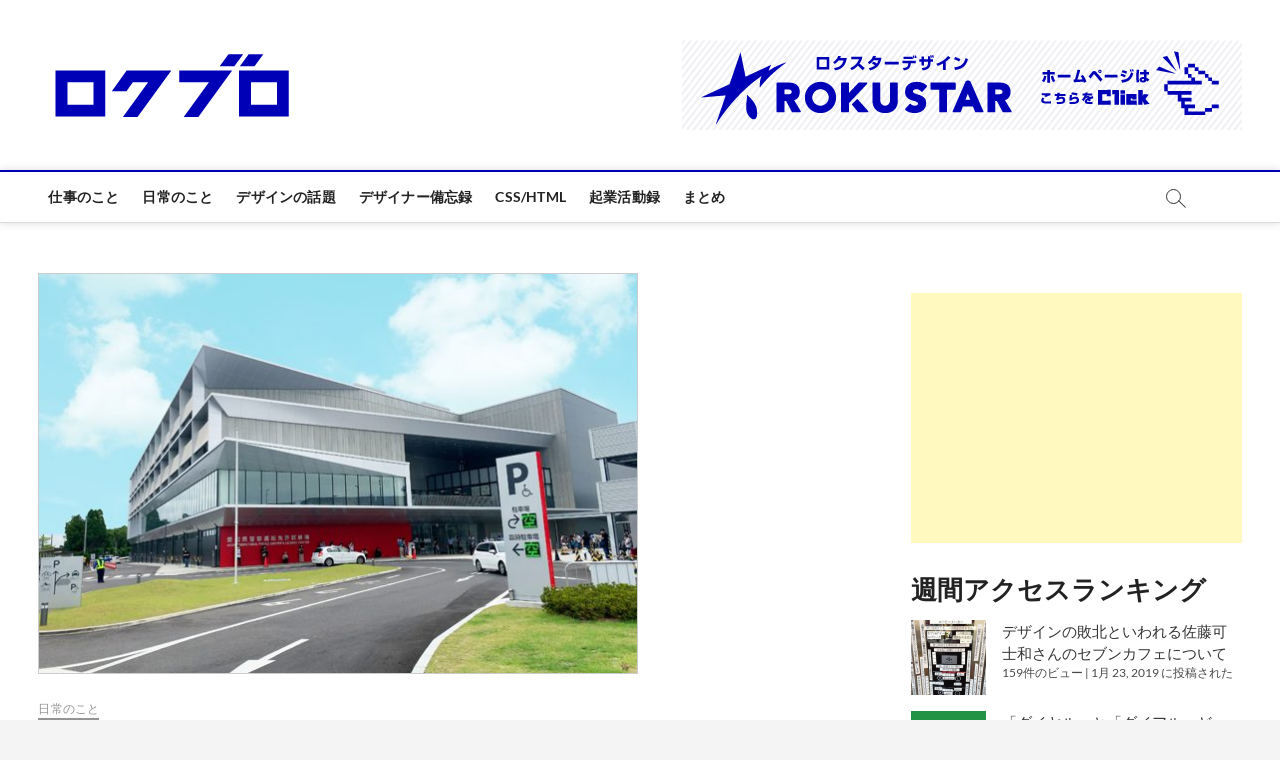

--- FILE ---
content_type: text/html; charset=UTF-8
request_url: https://rokustar.com/blog/archives/329
body_size: 133685
content:
<!DOCTYPE html>
<html lang="ja">
<head>
<meta charset="UTF-8" />
<link rel="profile" href="http://gmpg.org/xfn/11" />
	<link rel="pingback" href="https://rokustar.com/blog/xmlrpc.php">
<title>新しくなった平針運転免許試験場で免許更新へ！ &#8211; ロクブロ</title>
		 		 		 		 		 		 		 		 <meta name='robots' content='max-image-preview:large' />
<link rel="alternate" type="application/rss+xml" title="ロクブロ &raquo; フィード" href="https://rokustar.com/blog/feed" />
<link rel="alternate" type="application/rss+xml" title="ロクブロ &raquo; コメントフィード" href="https://rokustar.com/blog/comments/feed" />
<script type="text/javascript" id="wpp-js" src="https://rokustar.com/blog/wp-content/plugins/wordpress-popular-posts/assets/js/wpp.min.js?ver=7.3.6" data-sampling="0" data-sampling-rate="100" data-api-url="https://rokustar.com/blog/wp-json/wordpress-popular-posts" data-post-id="329" data-token="61dd8145ab" data-lang="0" data-debug="0"></script>
<link rel="alternate" type="application/rss+xml" title="ロクブロ &raquo; 新しくなった平針運転免許試験場で免許更新へ！ のコメントのフィード" href="https://rokustar.com/blog/archives/329/feed" />
<link rel="alternate" title="oEmbed (JSON)" type="application/json+oembed" href="https://rokustar.com/blog/wp-json/oembed/1.0/embed?url=https%3A%2F%2Frokustar.com%2Fblog%2Farchives%2F329" />
<link rel="alternate" title="oEmbed (XML)" type="text/xml+oembed" href="https://rokustar.com/blog/wp-json/oembed/1.0/embed?url=https%3A%2F%2Frokustar.com%2Fblog%2Farchives%2F329&#038;format=xml" />
<style id='wp-img-auto-sizes-contain-inline-css' type='text/css'>
img:is([sizes=auto i],[sizes^="auto," i]){contain-intrinsic-size:3000px 1500px}
/*# sourceURL=wp-img-auto-sizes-contain-inline-css */
</style>
<style id='wp-emoji-styles-inline-css' type='text/css'>

	img.wp-smiley, img.emoji {
		display: inline !important;
		border: none !important;
		box-shadow: none !important;
		height: 1em !important;
		width: 1em !important;
		margin: 0 0.07em !important;
		vertical-align: -0.1em !important;
		background: none !important;
		padding: 0 !important;
	}
/*# sourceURL=wp-emoji-styles-inline-css */
</style>
<style id='wp-block-library-inline-css' type='text/css'>
:root{--wp-block-synced-color:#7a00df;--wp-block-synced-color--rgb:122,0,223;--wp-bound-block-color:var(--wp-block-synced-color);--wp-editor-canvas-background:#ddd;--wp-admin-theme-color:#007cba;--wp-admin-theme-color--rgb:0,124,186;--wp-admin-theme-color-darker-10:#006ba1;--wp-admin-theme-color-darker-10--rgb:0,107,160.5;--wp-admin-theme-color-darker-20:#005a87;--wp-admin-theme-color-darker-20--rgb:0,90,135;--wp-admin-border-width-focus:2px}@media (min-resolution:192dpi){:root{--wp-admin-border-width-focus:1.5px}}.wp-element-button{cursor:pointer}:root .has-very-light-gray-background-color{background-color:#eee}:root .has-very-dark-gray-background-color{background-color:#313131}:root .has-very-light-gray-color{color:#eee}:root .has-very-dark-gray-color{color:#313131}:root .has-vivid-green-cyan-to-vivid-cyan-blue-gradient-background{background:linear-gradient(135deg,#00d084,#0693e3)}:root .has-purple-crush-gradient-background{background:linear-gradient(135deg,#34e2e4,#4721fb 50%,#ab1dfe)}:root .has-hazy-dawn-gradient-background{background:linear-gradient(135deg,#faaca8,#dad0ec)}:root .has-subdued-olive-gradient-background{background:linear-gradient(135deg,#fafae1,#67a671)}:root .has-atomic-cream-gradient-background{background:linear-gradient(135deg,#fdd79a,#004a59)}:root .has-nightshade-gradient-background{background:linear-gradient(135deg,#330968,#31cdcf)}:root .has-midnight-gradient-background{background:linear-gradient(135deg,#020381,#2874fc)}:root{--wp--preset--font-size--normal:16px;--wp--preset--font-size--huge:42px}.has-regular-font-size{font-size:1em}.has-larger-font-size{font-size:2.625em}.has-normal-font-size{font-size:var(--wp--preset--font-size--normal)}.has-huge-font-size{font-size:var(--wp--preset--font-size--huge)}.has-text-align-center{text-align:center}.has-text-align-left{text-align:left}.has-text-align-right{text-align:right}.has-fit-text{white-space:nowrap!important}#end-resizable-editor-section{display:none}.aligncenter{clear:both}.items-justified-left{justify-content:flex-start}.items-justified-center{justify-content:center}.items-justified-right{justify-content:flex-end}.items-justified-space-between{justify-content:space-between}.screen-reader-text{border:0;clip-path:inset(50%);height:1px;margin:-1px;overflow:hidden;padding:0;position:absolute;width:1px;word-wrap:normal!important}.screen-reader-text:focus{background-color:#ddd;clip-path:none;color:#444;display:block;font-size:1em;height:auto;left:5px;line-height:normal;padding:15px 23px 14px;text-decoration:none;top:5px;width:auto;z-index:100000}html :where(.has-border-color){border-style:solid}html :where([style*=border-top-color]){border-top-style:solid}html :where([style*=border-right-color]){border-right-style:solid}html :where([style*=border-bottom-color]){border-bottom-style:solid}html :where([style*=border-left-color]){border-left-style:solid}html :where([style*=border-width]){border-style:solid}html :where([style*=border-top-width]){border-top-style:solid}html :where([style*=border-right-width]){border-right-style:solid}html :where([style*=border-bottom-width]){border-bottom-style:solid}html :where([style*=border-left-width]){border-left-style:solid}html :where(img[class*=wp-image-]){height:auto;max-width:100%}:where(figure){margin:0 0 1em}html :where(.is-position-sticky){--wp-admin--admin-bar--position-offset:var(--wp-admin--admin-bar--height,0px)}@media screen and (max-width:600px){html :where(.is-position-sticky){--wp-admin--admin-bar--position-offset:0px}}

/*# sourceURL=wp-block-library-inline-css */
</style><style id='wp-block-archives-inline-css' type='text/css'>
.wp-block-archives{box-sizing:border-box}.wp-block-archives-dropdown label{display:block}
/*# sourceURL=https://rokustar.com/blog/wp-includes/blocks/archives/style.min.css */
</style>
<style id='wp-block-categories-inline-css' type='text/css'>
.wp-block-categories{box-sizing:border-box}.wp-block-categories.alignleft{margin-right:2em}.wp-block-categories.alignright{margin-left:2em}.wp-block-categories.wp-block-categories-dropdown.aligncenter{text-align:center}.wp-block-categories .wp-block-categories__label{display:block;width:100%}
/*# sourceURL=https://rokustar.com/blog/wp-includes/blocks/categories/style.min.css */
</style>
<style id='wp-block-image-inline-css' type='text/css'>
.wp-block-image>a,.wp-block-image>figure>a{display:inline-block}.wp-block-image img{box-sizing:border-box;height:auto;max-width:100%;vertical-align:bottom}@media not (prefers-reduced-motion){.wp-block-image img.hide{visibility:hidden}.wp-block-image img.show{animation:show-content-image .4s}}.wp-block-image[style*=border-radius] img,.wp-block-image[style*=border-radius]>a{border-radius:inherit}.wp-block-image.has-custom-border img{box-sizing:border-box}.wp-block-image.aligncenter{text-align:center}.wp-block-image.alignfull>a,.wp-block-image.alignwide>a{width:100%}.wp-block-image.alignfull img,.wp-block-image.alignwide img{height:auto;width:100%}.wp-block-image .aligncenter,.wp-block-image .alignleft,.wp-block-image .alignright,.wp-block-image.aligncenter,.wp-block-image.alignleft,.wp-block-image.alignright{display:table}.wp-block-image .aligncenter>figcaption,.wp-block-image .alignleft>figcaption,.wp-block-image .alignright>figcaption,.wp-block-image.aligncenter>figcaption,.wp-block-image.alignleft>figcaption,.wp-block-image.alignright>figcaption{caption-side:bottom;display:table-caption}.wp-block-image .alignleft{float:left;margin:.5em 1em .5em 0}.wp-block-image .alignright{float:right;margin:.5em 0 .5em 1em}.wp-block-image .aligncenter{margin-left:auto;margin-right:auto}.wp-block-image :where(figcaption){margin-bottom:1em;margin-top:.5em}.wp-block-image.is-style-circle-mask img{border-radius:9999px}@supports ((-webkit-mask-image:none) or (mask-image:none)) or (-webkit-mask-image:none){.wp-block-image.is-style-circle-mask img{border-radius:0;-webkit-mask-image:url('data:image/svg+xml;utf8,<svg viewBox="0 0 100 100" xmlns="http://www.w3.org/2000/svg"><circle cx="50" cy="50" r="50"/></svg>');mask-image:url('data:image/svg+xml;utf8,<svg viewBox="0 0 100 100" xmlns="http://www.w3.org/2000/svg"><circle cx="50" cy="50" r="50"/></svg>');mask-mode:alpha;-webkit-mask-position:center;mask-position:center;-webkit-mask-repeat:no-repeat;mask-repeat:no-repeat;-webkit-mask-size:contain;mask-size:contain}}:root :where(.wp-block-image.is-style-rounded img,.wp-block-image .is-style-rounded img){border-radius:9999px}.wp-block-image figure{margin:0}.wp-lightbox-container{display:flex;flex-direction:column;position:relative}.wp-lightbox-container img{cursor:zoom-in}.wp-lightbox-container img:hover+button{opacity:1}.wp-lightbox-container button{align-items:center;backdrop-filter:blur(16px) saturate(180%);background-color:#5a5a5a40;border:none;border-radius:4px;cursor:zoom-in;display:flex;height:20px;justify-content:center;opacity:0;padding:0;position:absolute;right:16px;text-align:center;top:16px;width:20px;z-index:100}@media not (prefers-reduced-motion){.wp-lightbox-container button{transition:opacity .2s ease}}.wp-lightbox-container button:focus-visible{outline:3px auto #5a5a5a40;outline:3px auto -webkit-focus-ring-color;outline-offset:3px}.wp-lightbox-container button:hover{cursor:pointer;opacity:1}.wp-lightbox-container button:focus{opacity:1}.wp-lightbox-container button:focus,.wp-lightbox-container button:hover,.wp-lightbox-container button:not(:hover):not(:active):not(.has-background){background-color:#5a5a5a40;border:none}.wp-lightbox-overlay{box-sizing:border-box;cursor:zoom-out;height:100vh;left:0;overflow:hidden;position:fixed;top:0;visibility:hidden;width:100%;z-index:100000}.wp-lightbox-overlay .close-button{align-items:center;cursor:pointer;display:flex;justify-content:center;min-height:40px;min-width:40px;padding:0;position:absolute;right:calc(env(safe-area-inset-right) + 16px);top:calc(env(safe-area-inset-top) + 16px);z-index:5000000}.wp-lightbox-overlay .close-button:focus,.wp-lightbox-overlay .close-button:hover,.wp-lightbox-overlay .close-button:not(:hover):not(:active):not(.has-background){background:none;border:none}.wp-lightbox-overlay .lightbox-image-container{height:var(--wp--lightbox-container-height);left:50%;overflow:hidden;position:absolute;top:50%;transform:translate(-50%,-50%);transform-origin:top left;width:var(--wp--lightbox-container-width);z-index:9999999999}.wp-lightbox-overlay .wp-block-image{align-items:center;box-sizing:border-box;display:flex;height:100%;justify-content:center;margin:0;position:relative;transform-origin:0 0;width:100%;z-index:3000000}.wp-lightbox-overlay .wp-block-image img{height:var(--wp--lightbox-image-height);min-height:var(--wp--lightbox-image-height);min-width:var(--wp--lightbox-image-width);width:var(--wp--lightbox-image-width)}.wp-lightbox-overlay .wp-block-image figcaption{display:none}.wp-lightbox-overlay button{background:none;border:none}.wp-lightbox-overlay .scrim{background-color:#fff;height:100%;opacity:.9;position:absolute;width:100%;z-index:2000000}.wp-lightbox-overlay.active{visibility:visible}@media not (prefers-reduced-motion){.wp-lightbox-overlay.active{animation:turn-on-visibility .25s both}.wp-lightbox-overlay.active img{animation:turn-on-visibility .35s both}.wp-lightbox-overlay.show-closing-animation:not(.active){animation:turn-off-visibility .35s both}.wp-lightbox-overlay.show-closing-animation:not(.active) img{animation:turn-off-visibility .25s both}.wp-lightbox-overlay.zoom.active{animation:none;opacity:1;visibility:visible}.wp-lightbox-overlay.zoom.active .lightbox-image-container{animation:lightbox-zoom-in .4s}.wp-lightbox-overlay.zoom.active .lightbox-image-container img{animation:none}.wp-lightbox-overlay.zoom.active .scrim{animation:turn-on-visibility .4s forwards}.wp-lightbox-overlay.zoom.show-closing-animation:not(.active){animation:none}.wp-lightbox-overlay.zoom.show-closing-animation:not(.active) .lightbox-image-container{animation:lightbox-zoom-out .4s}.wp-lightbox-overlay.zoom.show-closing-animation:not(.active) .lightbox-image-container img{animation:none}.wp-lightbox-overlay.zoom.show-closing-animation:not(.active) .scrim{animation:turn-off-visibility .4s forwards}}@keyframes show-content-image{0%{visibility:hidden}99%{visibility:hidden}to{visibility:visible}}@keyframes turn-on-visibility{0%{opacity:0}to{opacity:1}}@keyframes turn-off-visibility{0%{opacity:1;visibility:visible}99%{opacity:0;visibility:visible}to{opacity:0;visibility:hidden}}@keyframes lightbox-zoom-in{0%{transform:translate(calc((-100vw + var(--wp--lightbox-scrollbar-width))/2 + var(--wp--lightbox-initial-left-position)),calc(-50vh + var(--wp--lightbox-initial-top-position))) scale(var(--wp--lightbox-scale))}to{transform:translate(-50%,-50%) scale(1)}}@keyframes lightbox-zoom-out{0%{transform:translate(-50%,-50%) scale(1);visibility:visible}99%{visibility:visible}to{transform:translate(calc((-100vw + var(--wp--lightbox-scrollbar-width))/2 + var(--wp--lightbox-initial-left-position)),calc(-50vh + var(--wp--lightbox-initial-top-position))) scale(var(--wp--lightbox-scale));visibility:hidden}}
/*# sourceURL=https://rokustar.com/blog/wp-includes/blocks/image/style.min.css */
</style>
<style id='wp-block-latest-comments-inline-css' type='text/css'>
ol.wp-block-latest-comments{box-sizing:border-box;margin-left:0}:where(.wp-block-latest-comments:not([style*=line-height] .wp-block-latest-comments__comment)){line-height:1.1}:where(.wp-block-latest-comments:not([style*=line-height] .wp-block-latest-comments__comment-excerpt p)){line-height:1.8}.has-dates :where(.wp-block-latest-comments:not([style*=line-height])),.has-excerpts :where(.wp-block-latest-comments:not([style*=line-height])){line-height:1.5}.wp-block-latest-comments .wp-block-latest-comments{padding-left:0}.wp-block-latest-comments__comment{list-style:none;margin-bottom:1em}.has-avatars .wp-block-latest-comments__comment{list-style:none;min-height:2.25em}.has-avatars .wp-block-latest-comments__comment .wp-block-latest-comments__comment-excerpt,.has-avatars .wp-block-latest-comments__comment .wp-block-latest-comments__comment-meta{margin-left:3.25em}.wp-block-latest-comments__comment-excerpt p{font-size:.875em;margin:.36em 0 1.4em}.wp-block-latest-comments__comment-date{display:block;font-size:.75em}.wp-block-latest-comments .avatar,.wp-block-latest-comments__comment-avatar{border-radius:1.5em;display:block;float:left;height:2.5em;margin-right:.75em;width:2.5em}.wp-block-latest-comments[class*=-font-size] a,.wp-block-latest-comments[style*=font-size] a{font-size:inherit}
/*# sourceURL=https://rokustar.com/blog/wp-includes/blocks/latest-comments/style.min.css */
</style>
<style id='wp-block-loginout-inline-css' type='text/css'>
.wp-block-loginout{box-sizing:border-box}
/*# sourceURL=https://rokustar.com/blog/wp-includes/blocks/loginout/style.min.css */
</style>
<style id='wp-block-tag-cloud-inline-css' type='text/css'>
.wp-block-tag-cloud{box-sizing:border-box}.wp-block-tag-cloud.aligncenter{justify-content:center;text-align:center}.wp-block-tag-cloud a{display:inline-block;margin-right:5px}.wp-block-tag-cloud span{display:inline-block;margin-left:5px;text-decoration:none}:root :where(.wp-block-tag-cloud.is-style-outline){display:flex;flex-wrap:wrap;gap:1ch}:root :where(.wp-block-tag-cloud.is-style-outline a){border:1px solid;font-size:unset!important;margin-right:0;padding:1ch 2ch;text-decoration:none!important}
/*# sourceURL=https://rokustar.com/blog/wp-includes/blocks/tag-cloud/style.min.css */
</style>
<style id='wp-block-group-inline-css' type='text/css'>
.wp-block-group{box-sizing:border-box}:where(.wp-block-group.wp-block-group-is-layout-constrained){position:relative}
/*# sourceURL=https://rokustar.com/blog/wp-includes/blocks/group/style.min.css */
</style>
<style id='wp-block-paragraph-inline-css' type='text/css'>
.is-small-text{font-size:.875em}.is-regular-text{font-size:1em}.is-large-text{font-size:2.25em}.is-larger-text{font-size:3em}.has-drop-cap:not(:focus):first-letter{float:left;font-size:8.4em;font-style:normal;font-weight:100;line-height:.68;margin:.05em .1em 0 0;text-transform:uppercase}body.rtl .has-drop-cap:not(:focus):first-letter{float:none;margin-left:.1em}p.has-drop-cap.has-background{overflow:hidden}:root :where(p.has-background){padding:1.25em 2.375em}:where(p.has-text-color:not(.has-link-color)) a{color:inherit}p.has-text-align-left[style*="writing-mode:vertical-lr"],p.has-text-align-right[style*="writing-mode:vertical-rl"]{rotate:180deg}
/*# sourceURL=https://rokustar.com/blog/wp-includes/blocks/paragraph/style.min.css */
</style>
<style id='global-styles-inline-css' type='text/css'>
:root{--wp--preset--aspect-ratio--square: 1;--wp--preset--aspect-ratio--4-3: 4/3;--wp--preset--aspect-ratio--3-4: 3/4;--wp--preset--aspect-ratio--3-2: 3/2;--wp--preset--aspect-ratio--2-3: 2/3;--wp--preset--aspect-ratio--16-9: 16/9;--wp--preset--aspect-ratio--9-16: 9/16;--wp--preset--color--black: #000000;--wp--preset--color--cyan-bluish-gray: #abb8c3;--wp--preset--color--white: #ffffff;--wp--preset--color--pale-pink: #f78da7;--wp--preset--color--vivid-red: #cf2e2e;--wp--preset--color--luminous-vivid-orange: #ff6900;--wp--preset--color--luminous-vivid-amber: #fcb900;--wp--preset--color--light-green-cyan: #7bdcb5;--wp--preset--color--vivid-green-cyan: #00d084;--wp--preset--color--pale-cyan-blue: #8ed1fc;--wp--preset--color--vivid-cyan-blue: #0693e3;--wp--preset--color--vivid-purple: #9b51e0;--wp--preset--gradient--vivid-cyan-blue-to-vivid-purple: linear-gradient(135deg,rgb(6,147,227) 0%,rgb(155,81,224) 100%);--wp--preset--gradient--light-green-cyan-to-vivid-green-cyan: linear-gradient(135deg,rgb(122,220,180) 0%,rgb(0,208,130) 100%);--wp--preset--gradient--luminous-vivid-amber-to-luminous-vivid-orange: linear-gradient(135deg,rgb(252,185,0) 0%,rgb(255,105,0) 100%);--wp--preset--gradient--luminous-vivid-orange-to-vivid-red: linear-gradient(135deg,rgb(255,105,0) 0%,rgb(207,46,46) 100%);--wp--preset--gradient--very-light-gray-to-cyan-bluish-gray: linear-gradient(135deg,rgb(238,238,238) 0%,rgb(169,184,195) 100%);--wp--preset--gradient--cool-to-warm-spectrum: linear-gradient(135deg,rgb(74,234,220) 0%,rgb(151,120,209) 20%,rgb(207,42,186) 40%,rgb(238,44,130) 60%,rgb(251,105,98) 80%,rgb(254,248,76) 100%);--wp--preset--gradient--blush-light-purple: linear-gradient(135deg,rgb(255,206,236) 0%,rgb(152,150,240) 100%);--wp--preset--gradient--blush-bordeaux: linear-gradient(135deg,rgb(254,205,165) 0%,rgb(254,45,45) 50%,rgb(107,0,62) 100%);--wp--preset--gradient--luminous-dusk: linear-gradient(135deg,rgb(255,203,112) 0%,rgb(199,81,192) 50%,rgb(65,88,208) 100%);--wp--preset--gradient--pale-ocean: linear-gradient(135deg,rgb(255,245,203) 0%,rgb(182,227,212) 50%,rgb(51,167,181) 100%);--wp--preset--gradient--electric-grass: linear-gradient(135deg,rgb(202,248,128) 0%,rgb(113,206,126) 100%);--wp--preset--gradient--midnight: linear-gradient(135deg,rgb(2,3,129) 0%,rgb(40,116,252) 100%);--wp--preset--font-size--small: 13px;--wp--preset--font-size--medium: 20px;--wp--preset--font-size--large: 36px;--wp--preset--font-size--x-large: 42px;--wp--preset--spacing--20: 0.44rem;--wp--preset--spacing--30: 0.67rem;--wp--preset--spacing--40: 1rem;--wp--preset--spacing--50: 1.5rem;--wp--preset--spacing--60: 2.25rem;--wp--preset--spacing--70: 3.38rem;--wp--preset--spacing--80: 5.06rem;--wp--preset--shadow--natural: 6px 6px 9px rgba(0, 0, 0, 0.2);--wp--preset--shadow--deep: 12px 12px 50px rgba(0, 0, 0, 0.4);--wp--preset--shadow--sharp: 6px 6px 0px rgba(0, 0, 0, 0.2);--wp--preset--shadow--outlined: 6px 6px 0px -3px rgb(255, 255, 255), 6px 6px rgb(0, 0, 0);--wp--preset--shadow--crisp: 6px 6px 0px rgb(0, 0, 0);}:where(.is-layout-flex){gap: 0.5em;}:where(.is-layout-grid){gap: 0.5em;}body .is-layout-flex{display: flex;}.is-layout-flex{flex-wrap: wrap;align-items: center;}.is-layout-flex > :is(*, div){margin: 0;}body .is-layout-grid{display: grid;}.is-layout-grid > :is(*, div){margin: 0;}:where(.wp-block-columns.is-layout-flex){gap: 2em;}:where(.wp-block-columns.is-layout-grid){gap: 2em;}:where(.wp-block-post-template.is-layout-flex){gap: 1.25em;}:where(.wp-block-post-template.is-layout-grid){gap: 1.25em;}.has-black-color{color: var(--wp--preset--color--black) !important;}.has-cyan-bluish-gray-color{color: var(--wp--preset--color--cyan-bluish-gray) !important;}.has-white-color{color: var(--wp--preset--color--white) !important;}.has-pale-pink-color{color: var(--wp--preset--color--pale-pink) !important;}.has-vivid-red-color{color: var(--wp--preset--color--vivid-red) !important;}.has-luminous-vivid-orange-color{color: var(--wp--preset--color--luminous-vivid-orange) !important;}.has-luminous-vivid-amber-color{color: var(--wp--preset--color--luminous-vivid-amber) !important;}.has-light-green-cyan-color{color: var(--wp--preset--color--light-green-cyan) !important;}.has-vivid-green-cyan-color{color: var(--wp--preset--color--vivid-green-cyan) !important;}.has-pale-cyan-blue-color{color: var(--wp--preset--color--pale-cyan-blue) !important;}.has-vivid-cyan-blue-color{color: var(--wp--preset--color--vivid-cyan-blue) !important;}.has-vivid-purple-color{color: var(--wp--preset--color--vivid-purple) !important;}.has-black-background-color{background-color: var(--wp--preset--color--black) !important;}.has-cyan-bluish-gray-background-color{background-color: var(--wp--preset--color--cyan-bluish-gray) !important;}.has-white-background-color{background-color: var(--wp--preset--color--white) !important;}.has-pale-pink-background-color{background-color: var(--wp--preset--color--pale-pink) !important;}.has-vivid-red-background-color{background-color: var(--wp--preset--color--vivid-red) !important;}.has-luminous-vivid-orange-background-color{background-color: var(--wp--preset--color--luminous-vivid-orange) !important;}.has-luminous-vivid-amber-background-color{background-color: var(--wp--preset--color--luminous-vivid-amber) !important;}.has-light-green-cyan-background-color{background-color: var(--wp--preset--color--light-green-cyan) !important;}.has-vivid-green-cyan-background-color{background-color: var(--wp--preset--color--vivid-green-cyan) !important;}.has-pale-cyan-blue-background-color{background-color: var(--wp--preset--color--pale-cyan-blue) !important;}.has-vivid-cyan-blue-background-color{background-color: var(--wp--preset--color--vivid-cyan-blue) !important;}.has-vivid-purple-background-color{background-color: var(--wp--preset--color--vivid-purple) !important;}.has-black-border-color{border-color: var(--wp--preset--color--black) !important;}.has-cyan-bluish-gray-border-color{border-color: var(--wp--preset--color--cyan-bluish-gray) !important;}.has-white-border-color{border-color: var(--wp--preset--color--white) !important;}.has-pale-pink-border-color{border-color: var(--wp--preset--color--pale-pink) !important;}.has-vivid-red-border-color{border-color: var(--wp--preset--color--vivid-red) !important;}.has-luminous-vivid-orange-border-color{border-color: var(--wp--preset--color--luminous-vivid-orange) !important;}.has-luminous-vivid-amber-border-color{border-color: var(--wp--preset--color--luminous-vivid-amber) !important;}.has-light-green-cyan-border-color{border-color: var(--wp--preset--color--light-green-cyan) !important;}.has-vivid-green-cyan-border-color{border-color: var(--wp--preset--color--vivid-green-cyan) !important;}.has-pale-cyan-blue-border-color{border-color: var(--wp--preset--color--pale-cyan-blue) !important;}.has-vivid-cyan-blue-border-color{border-color: var(--wp--preset--color--vivid-cyan-blue) !important;}.has-vivid-purple-border-color{border-color: var(--wp--preset--color--vivid-purple) !important;}.has-vivid-cyan-blue-to-vivid-purple-gradient-background{background: var(--wp--preset--gradient--vivid-cyan-blue-to-vivid-purple) !important;}.has-light-green-cyan-to-vivid-green-cyan-gradient-background{background: var(--wp--preset--gradient--light-green-cyan-to-vivid-green-cyan) !important;}.has-luminous-vivid-amber-to-luminous-vivid-orange-gradient-background{background: var(--wp--preset--gradient--luminous-vivid-amber-to-luminous-vivid-orange) !important;}.has-luminous-vivid-orange-to-vivid-red-gradient-background{background: var(--wp--preset--gradient--luminous-vivid-orange-to-vivid-red) !important;}.has-very-light-gray-to-cyan-bluish-gray-gradient-background{background: var(--wp--preset--gradient--very-light-gray-to-cyan-bluish-gray) !important;}.has-cool-to-warm-spectrum-gradient-background{background: var(--wp--preset--gradient--cool-to-warm-spectrum) !important;}.has-blush-light-purple-gradient-background{background: var(--wp--preset--gradient--blush-light-purple) !important;}.has-blush-bordeaux-gradient-background{background: var(--wp--preset--gradient--blush-bordeaux) !important;}.has-luminous-dusk-gradient-background{background: var(--wp--preset--gradient--luminous-dusk) !important;}.has-pale-ocean-gradient-background{background: var(--wp--preset--gradient--pale-ocean) !important;}.has-electric-grass-gradient-background{background: var(--wp--preset--gradient--electric-grass) !important;}.has-midnight-gradient-background{background: var(--wp--preset--gradient--midnight) !important;}.has-small-font-size{font-size: var(--wp--preset--font-size--small) !important;}.has-medium-font-size{font-size: var(--wp--preset--font-size--medium) !important;}.has-large-font-size{font-size: var(--wp--preset--font-size--large) !important;}.has-x-large-font-size{font-size: var(--wp--preset--font-size--x-large) !important;}
/*# sourceURL=global-styles-inline-css */
</style>

<style id='classic-theme-styles-inline-css' type='text/css'>
/*! This file is auto-generated */
.wp-block-button__link{color:#fff;background-color:#32373c;border-radius:9999px;box-shadow:none;text-decoration:none;padding:calc(.667em + 2px) calc(1.333em + 2px);font-size:1.125em}.wp-block-file__button{background:#32373c;color:#fff;text-decoration:none}
/*# sourceURL=/wp-includes/css/classic-themes.min.css */
</style>
<link rel='stylesheet' id='sass-basis-core-css' href='https://rokustar.com/blog/wp-content/plugins/snow-monkey-editor/dist/css/fallback.css?ver=1763720452' type='text/css' media='all' />
<link rel='stylesheet' id='snow-monkey-editor-css' href='https://rokustar.com/blog/wp-content/plugins/snow-monkey-editor/dist/css/app.css?ver=1763720452' type='text/css' media='all' />
<link rel='stylesheet' id='snow-monkey-editor@front-css' href='https://rokustar.com/blog/wp-content/plugins/snow-monkey-editor/dist/css/front.css?ver=1763720452' type='text/css' media='all' />
<link rel='stylesheet' id='snow-monkey-editor@view-css' href='https://rokustar.com/blog/wp-content/plugins/snow-monkey-editor/dist/css/view.css?ver=1763720452' type='text/css' media='all' />
<link rel='stylesheet' id='wordpress-popular-posts-css-css' href='https://rokustar.com/blog/wp-content/plugins/wordpress-popular-posts/assets/css/wpp.css?ver=7.3.6' type='text/css' media='all' />
<link rel='stylesheet' id='magbook-style-css' href='https://rokustar.com/blog/wp-content/themes/magbook/style.css?ver=6.9' type='text/css' media='all' />
<style id='magbook-style-inline-css' type='text/css'>
#site-branding #site-title, #site-branding #site-description{
			clip: rect(1px, 1px, 1px, 1px);
			position: absolute;
		}
	/****************************************************************/
						/*.... Color Style ....*/
	/****************************************************************/
	/* Nav, links and hover */

a,
ul li a:hover,
ol li a:hover,
.top-bar .top-bar-menu a:hover,
.top-bar .top-bar-menu a:focus,
.main-navigation a:hover, /* Navigation */
.main-navigation a:focus,
.main-navigation ul li.current-menu-item a,
.main-navigation ul li.current_page_ancestor a,
.main-navigation ul li.current-menu-ancestor a,
.main-navigation ul li.current_page_item a,
.main-navigation ul li:hover > a,
.main-navigation li.current-menu-ancestor.menu-item-has-children > a:after,
.main-navigation li.current-menu-item.menu-item-has-children > a:after,
.main-navigation ul li:hover > a:after,
.main-navigation li.menu-item-has-children > a:hover:after,
.main-navigation li.page_item_has_children > a:hover:after,
.main-navigation ul li ul li a:hover,
.main-navigation ul li ul li a:focus,
.main-navigation ul li ul li:hover > a,
.main-navigation ul li.current-menu-item ul li a:hover,
.side-menu-wrap .side-nav-wrap a:hover, /* Side Menu */
.side-menu-wrap .side-nav-wrap a:focus,
.entry-title a:hover, /* Post */
.entry-title a:focus,
.entry-title a:active,
.entry-meta a:hover,
.image-navigation .nav-links a,
a.more-link,
.widget ul li a:hover, /* Widgets */
.widget ul li a:focus,
.widget-title a:hover,
.widget_contact ul li a:hover,
.widget_contact ul li a:focus,
.site-info .copyright a:hover, /* Footer */
.site-info .copyright a:focus,
#secondary .widget-title,
#colophon .widget ul li a:hover,
#colophon .widget ul li a:focus,
#footer-navigation a:hover,
#footer-navigation a:focus {
	color: #0000b6;
}


.cat-tab-menu li:hover,
.cat-tab-menu li.active {
	color: #0000b6 !important;
}

#sticky-header,
#secondary .widget-title,
.side-menu {
	border-top-color: #0000b6;
}

/* Webkit */
::selection {
	background: #0000b6;
	color: #fff;
}

/* Gecko/Mozilla */
::-moz-selection {
	background: #0000b6;
	color: #fff;
}

/* Accessibility
================================================== */
.screen-reader-text:hover,
.screen-reader-text:active,
.screen-reader-text:focus {
	background-color: #f1f1f1;
	color: #0000b6;
}

/* Default Buttons
================================================== */
input[type="reset"],/* Forms  */
input[type="button"],
input[type="submit"],
.main-slider .flex-control-nav a.flex-active,
.main-slider .flex-control-nav a:hover,
.go-to-top .icon-bg,
.search-submit,
.btn-default,
.widget_tag_cloud a {
	background-color: #0000b6;
}

/* Top Bar Background
================================================== */
.top-bar {
	background-color: #0000b6;
}

/* Breaking News
================================================== */
.breaking-news-header,
.news-header-title:after {
	background-color: #0000b6;
}

.breaking-news-slider .flex-direction-nav li a:hover,
.breaking-news-slider .flex-pauseplay a:hover {
	background-color: #0000b6;
	border-color: #0000b6;
}

/* Feature News
================================================== */
.feature-news-title {
	border-color: #0000b6;
}

.feature-news-slider .flex-direction-nav li a:hover {
	background-color: #0000b6;
	border-color: #0000b6;
}

/* Tab Widget
================================================== */
.tab-menu,
.mb-tag-cloud .mb-tags a {
	background-color: #0000b6;
}

/* Category Box Widgets
================================================== */
.widget-cat-box .widget-title {
	color: #0000b6;
}

.widget-cat-box .widget-title span {
	border-bottom: 1px solid #0000b6;
}

/* Category Box two Widgets
================================================== */
.widget-cat-box-2 .widget-title {
	color: #0000b6;
}

.widget-cat-box-2 .widget-title span {
	border-bottom: 1px solid #0000b6;
}

/* #bbpress
================================================== */
#bbpress-forums .bbp-topics a:hover {
	color: #0000b6;
}

.bbp-submit-wrapper button.submit {
	background-color: #0000b6;
	border: 1px solid #0000b6;
}

/* Woocommerce
================================================== */
.woocommerce #respond input#submit,
.woocommerce a.button, 
.woocommerce button.button, 
.woocommerce input.button,
.woocommerce #respond input#submit.alt, 
.woocommerce a.button.alt, 
.woocommerce button.button.alt, 
.woocommerce input.button.alt,
.woocommerce-demo-store p.demo_store,
.top-bar .cart-value {
	background-color: #0000b6;
}

.woocommerce .woocommerce-message:before {
	color: #0000b6;
}

/* Category Slider widget */
.widget-cat-slider .widget-title {
	color: #a57a6b;
}

.widget-cat-slider .widget-title span {
	border-bottom: 1px solid #a57a6b;
}

/* Category Grid widget */
.widget-cat-grid .widget-title {
	color: #a57a6b;
}

.widget-cat-grid .widget-title span {
	border-bottom: 1px solid #a57a6b;
}

/*# sourceURL=magbook-style-inline-css */
</style>
<link rel='stylesheet' id='font-awesome-css' href='https://rokustar.com/blog/wp-content/themes/magbook/assets/font-awesome/css/all.min.css?ver=6.9' type='text/css' media='all' />
<link rel='stylesheet' id='magbook-responsive-css' href='https://rokustar.com/blog/wp-content/themes/magbook/css/responsive.css?ver=6.9' type='text/css' media='all' />
<link rel='stylesheet' id='magbook-google-fonts-css' href='https://rokustar.com/blog/wp-content/fonts/554d1e24bbd023a76c6b787d1f5a0778.css?ver=6.9' type='text/css' media='all' />
<link rel='stylesheet' id='hcb-style-css' href='https://rokustar.com/blog/wp-content/plugins/highlighting-code-block/build/css/hcb--dark.css?ver=2.0.1' type='text/css' media='all' />
<style id='hcb-style-inline-css' type='text/css'>
:root{--hcb--fz--base: 14px}:root{--hcb--fz--mobile: 13px}:root{--hcb--ff:Menlo, Consolas, "Hiragino Kaku Gothic ProN", "Hiragino Sans", Meiryo, sans-serif;}
/*# sourceURL=hcb-style-inline-css */
</style>
<script type="text/javascript" src="https://rokustar.com/blog/wp-content/plugins/snow-monkey-editor/dist/js/app.js?ver=1763720452" id="snow-monkey-editor-js" defer="defer" data-wp-strategy="defer"></script>
<script type="text/javascript" src="https://rokustar.com/blog/wp-includes/js/jquery/jquery.min.js?ver=3.7.1" id="jquery-core-js"></script>
<script type="text/javascript" src="https://rokustar.com/blog/wp-includes/js/jquery/jquery-migrate.min.js?ver=3.4.1" id="jquery-migrate-js"></script>
<link rel="https://api.w.org/" href="https://rokustar.com/blog/wp-json/" /><link rel="alternate" title="JSON" type="application/json" href="https://rokustar.com/blog/wp-json/wp/v2/posts/329" /><link rel="EditURI" type="application/rsd+xml" title="RSD" href="https://rokustar.com/blog/xmlrpc.php?rsd" />
<meta name="generator" content="WordPress 6.9" />
<link rel="canonical" href="https://rokustar.com/blog/archives/329" />
<link rel='shortlink' href='https://rokustar.com/blog/?p=329' />
            <style id="wpp-loading-animation-styles">@-webkit-keyframes bgslide{from{background-position-x:0}to{background-position-x:-200%}}@keyframes bgslide{from{background-position-x:0}to{background-position-x:-200%}}.wpp-widget-block-placeholder,.wpp-shortcode-placeholder{margin:0 auto;width:60px;height:3px;background:#dd3737;background:linear-gradient(90deg,#dd3737 0%,#571313 10%,#dd3737 100%);background-size:200% auto;border-radius:3px;-webkit-animation:bgslide 1s infinite linear;animation:bgslide 1s infinite linear}</style>
            	<meta name="viewport" content="width=device-width" />
	<link rel="icon" href="https://rokustar.com/blog/wp-content/uploads/2023/06/アイコン200×200B-150x150.jpg" sizes="32x32" />
<link rel="icon" href="https://rokustar.com/blog/wp-content/uploads/2023/06/アイコン200×200B.jpg" sizes="192x192" />
<link rel="apple-touch-icon" href="https://rokustar.com/blog/wp-content/uploads/2023/06/アイコン200×200B.jpg" />
<meta name="msapplication-TileImage" content="https://rokustar.com/blog/wp-content/uploads/2023/06/アイコン200×200B.jpg" />
		<style type="text/css" id="wp-custom-css">
			
h3 {
  position: relative;
	font-size:22px;
  color: white;
  background: #0000b6;
  line-height: 1;
  padding: 0.5em 0.5em 0.5em 0.5em;
	margin: 50px 0px 20px 0px;
}
        
h4{
  padding: 0.25em 0.5em;
	margin: 30px 0px 20px 0px;
  background: transparent;/*背景透明に*/
  border-left: solid 5px #d3def1;
}


p {
	font-size:17px;
	line-height:28px;
}

img{
border:solid 1px #ccc;
margin: 10px 0px 10px 0px;
}


/*引用ブロックデザイン*/
blockquote{
    position:relative;
    padding-left:10px;
			background-color:#f2fcff;
}
blockquote:before{
    position:absolute;
    font-family:'FontAwesome';
    content:'\f10d';
    font-size: 20px;
    color:#85cfff;
			top:10px;
			left:10px;
}
blockquote:after{
    position:absolute;
    font-family:'FontAwesome';
    content:'\f10e';
    font-size: 20px;
    color:#85cfff;
    right:10px;
    bottom:10px;
}
blockquote p{
			font-size:16px;
    position:relative;
    padding-left:30px;
}
blockquote cite{
    display: block;
    font-size:0.8rem;
    text-align:right;
			padding:0 15px 15px 0;
}


/*コメントエリア*/
#respond h3#reply-title {
	background-color: #d0d0d0;
	margin-top: 110px;
	padding-bottom: 15px;
}
		</style>
		</head>
<body class="wp-singular post-template-default single single-post postid-329 single-format-standard wp-custom-logo wp-embed-responsive wp-theme-magbook  gutenberg n-sld">
	<div id="page" class="site">
	<a class="skip-link screen-reader-text" href="#site-content-contain">Skip to content</a>
	<!-- Masthead ============================================= -->
	<header id="masthead" class="site-header" role="banner">
		<div class="header-wrap">
						<!-- Top Header============================================= -->
			<div class="top-header">

				
				<!-- Main Header============================================= -->
				<div class="logo-bar"> <div class="wrap"> <div id="site-branding"><a href="https://rokustar.com/blog/" class="custom-logo-link" rel="home"><img width="250" height="90" src="https://rokustar.com/blog/wp-content/uploads/2024/04/logo-1.png" class="custom-logo" alt="ロクブロ" decoding="async" /></a><div id="site-detail"> <h2 id="site-title"> 				<a href="https://rokustar.com/blog/" title="ロクブロ" rel="home"> ロクブロ </a>
				 </h2> <!-- end .site-title --> 					<div id="site-description"> 名古屋で働くデザイナーのブログ </div> <!-- end #site-description -->
						
		</div></div>				<div class="advertisement-box">
					<div class="advertisement-wrap" id="block-53">
<figure class="wp-block-image size-full"><a href="https://rokustar.com/"><img fetchpriority="high" decoding="async" width="560" height="90" src="https://rokustar.com/blog/wp-content/uploads/2024/04/bunner.png" alt="" class="wp-image-2355" srcset="https://rokustar.com/blog/wp-content/uploads/2024/04/bunner.png 560w, https://rokustar.com/blog/wp-content/uploads/2024/04/bunner-300x48.png 300w" sizes="(max-width: 560px) 100vw, 560px" /></a></figure>
</div>				</div> <!-- end .advertisement-box -->
					</div><!-- end .wrap -->
	</div><!-- end .logo-bar -->


				<div id="sticky-header" class="clearfix">
					<div class="wrap">
						<div class="main-header clearfix">

							<!-- Main Nav ============================================= -->
									<div id="site-branding">
			<a href="https://rokustar.com/blog/" class="custom-logo-link" rel="home"><img width="250" height="90" src="https://rokustar.com/blog/wp-content/uploads/2024/04/logo-1.png" class="custom-logo" alt="ロクブロ" decoding="async" /></a>		</div> <!-- end #site-branding -->
									<nav id="site-navigation" class="main-navigation clearfix" role="navigation" aria-label="メインメニュー">
																
									<button class="menu-toggle" type="button" aria-controls="primary-menu" aria-expanded="false">
										<span class="line-bar"></span>
									</button><!-- end .menu-toggle -->
									<ul id="primary-menu" class="menu nav-menu"><li id="menu-item-387" class="menu-item menu-item-type-taxonomy menu-item-object-category menu-item-387 cl-8"><a href="https://rokustar.com/blog/archives/category/job">仕事のこと</a></li>
<li id="menu-item-134" class="menu-item menu-item-type-taxonomy menu-item-object-category current-post-ancestor current-menu-parent current-post-parent menu-item-134 cl-5"><a href="https://rokustar.com/blog/archives/category/daily">日常のこと</a></li>
<li id="menu-item-133" class="menu-item menu-item-type-taxonomy menu-item-object-category menu-item-133 cl-4"><a href="https://rokustar.com/blog/archives/category/design">デザインの話題</a></li>
<li id="menu-item-132" class="menu-item menu-item-type-taxonomy menu-item-object-category menu-item-132 cl-6"><a href="https://rokustar.com/blog/archives/category/biboroku">デザイナー備忘録</a></li>
<li id="menu-item-1208" class="menu-item menu-item-type-taxonomy menu-item-object-category menu-item-1208 cl-21"><a href="https://rokustar.com/blog/archives/category/csshtml">CSS/HTML</a></li>
<li id="menu-item-388" class="menu-item menu-item-type-taxonomy menu-item-object-category menu-item-388 cl-10"><a href="https://rokustar.com/blog/archives/category/startup">起業活動録</a></li>
<li id="menu-item-386" class="menu-item menu-item-type-taxonomy menu-item-object-category menu-item-386 cl-9"><a href="https://rokustar.com/blog/archives/category/matome">まとめ</a></li>
</ul>								</nav> <!-- end #site-navigation -->
															<button id="search-toggle" type="button" class="header-search" type="button"></button>
								<div id="search-box" class="clearfix">
									<form class="search-form" action="https://rokustar.com/blog/" method="get">
			<label class="screen-reader-text">検索&hellip;</label>
		<input type="search" name="s" class="search-field" placeholder="検索&hellip;" autocomplete="off" />
		<button type="submit" class="search-submit"><i class="fa-solid fa-magnifying-glass"></i></button>
</form> <!-- end .search-form -->								</div>  <!-- end #search-box -->
							
						</div><!-- end .main-header -->
					</div> <!-- end .wrap -->
				</div><!-- end #sticky-header -->

							</div><!-- end .top-header -->
					</div><!-- end .header-wrap -->

		<!-- Breaking News ============================================= -->
		
		<!-- Main Slider ============================================= -->
			</header> <!-- end #masthead -->

	<!-- Main Page Start ============================================= -->
	<div id="site-content-contain" class="site-content-contain">
		<div id="content" class="site-content">
				<div class="wrap">
	<div id="primary" class="content-area">
		<main id="main" class="site-main" role="main">
							<article id="post-329" class="post-329 post type-post status-publish format-standard has-post-thumbnail hentry category-daily">
											<div class="post-image-content">
							<figure class="post-featured-image">
								<img width="600" height="400" src="https://rokustar.com/blog/wp-content/uploads/2023/04/210601a.jpg" class="attachment-post-thumbnail size-post-thumbnail wp-post-image" alt="" decoding="async" srcset="https://rokustar.com/blog/wp-content/uploads/2023/04/210601a.jpg 600w, https://rokustar.com/blog/wp-content/uploads/2023/04/210601a-300x200.jpg 300w" sizes="(max-width: 600px) 100vw, 600px" />							</figure>
						</div><!-- end.post-image-content -->
										<header class="entry-header">
													<div class="entry-meta">
									<span class="cats-links">
								<a class="cl-5" href="https://rokustar.com/blog/archives/category/daily">日常のこと</a>
				</span><!-- end .cat-links -->
							</div>
														<h1 class="entry-title">新しくなった平針運転免許試験場で免許更新へ！</h1> <!-- end.entry-title -->
							<div class="entry-meta"><span class="author vcard"><a href="https://rokustar.com/blog/archives/author/rokustar" title="新しくなった平針運転免許試験場で免許更新へ！"><i class="fa-regular fa-user"></i> rokustar</a></span><span class="posted-on"><a href="https://rokustar.com/blog/archives/329" title="2021年6月1日"><i class="fa-regular fa-calendar"></i> 2021年6月1日</a></span>										<span class="comments">
										<a href="https://rokustar.com/blog/archives/329#comments"><i class="fa-regular fa-comment"></i> 1 Comment</a> </span>
								</div> <!-- end .entry-meta -->					</header> <!-- end .entry-header -->
					<div class="entry-content">
							
<p>免許更新の案内が届いたので平針運転免許試験場へ行ってきました！<br>平針試験場といえばず〜っと！駐車場がリニューアル工事中のため、<br>「試験場は駐車できないので車で来場しないでください」という<br>看板が道のいたるところに立ててありましたが、<br>もうバッチリとキレイにリニューアルされていました！</p>



<figure class="wp-block-image size-full"><img decoding="async" width="600" height="400" src="https://rokustar.com/blog/wp-content/uploads/2023/04/210601b.jpg" alt="" class="wp-image-331" srcset="https://rokustar.com/blog/wp-content/uploads/2023/04/210601b.jpg 600w, https://rokustar.com/blog/wp-content/uploads/2023/04/210601b-300x200.jpg 300w" sizes="(max-width: 600px) 100vw, 600px" /></figure>



<p>駐車場もキレイな立体駐車場になっていました！<br>こんなの平針じゃないみたい！</p>



<figure class="wp-block-image size-full"><img loading="lazy" decoding="async" width="600" height="400" src="https://rokustar.com/blog/wp-content/uploads/2023/04/210601d.jpg" alt="" class="wp-image-332" srcset="https://rokustar.com/blog/wp-content/uploads/2023/04/210601d.jpg 600w, https://rokustar.com/blog/wp-content/uploads/2023/04/210601d-300x200.jpg 300w" sizes="auto, (max-width: 600px) 100vw, 600px" /></figure>



<figure class="wp-block-image size-full"><img loading="lazy" decoding="async" width="600" height="400" src="https://rokustar.com/blog/wp-content/uploads/2023/04/210601c.jpg" alt="" class="wp-image-333" srcset="https://rokustar.com/blog/wp-content/uploads/2023/04/210601c.jpg 600w, https://rokustar.com/blog/wp-content/uploads/2023/04/210601c-300x200.jpg 300w" sizes="auto, (max-width: 600px) 100vw, 600px" /></figure>



<p>外観だけでなく中のフロアもすごくキレイになっていました、<br>さっそく、必要書類を提出して更新手数料を払って更新へ臨みます！</p>



<figure class="wp-block-image size-full"><img loading="lazy" decoding="async" width="600" height="400" src="https://rokustar.com/blog/wp-content/uploads/2023/04/210601g.jpg" alt="" class="wp-image-334" srcset="https://rokustar.com/blog/wp-content/uploads/2023/04/210601g.jpg 600w, https://rokustar.com/blog/wp-content/uploads/2023/04/210601g-300x200.jpg 300w" sizes="auto, (max-width: 600px) 100vw, 600px" /></figure>



<figure class="wp-block-image size-full"><img loading="lazy" decoding="async" width="600" height="400" src="https://rokustar.com/blog/wp-content/uploads/2023/04/210601h.jpg" alt="" class="wp-image-335" srcset="https://rokustar.com/blog/wp-content/uploads/2023/04/210601h.jpg 600w, https://rokustar.com/blog/wp-content/uploads/2023/04/210601h-300x200.jpg 300w" sizes="auto, (max-width: 600px) 100vw, 600px" /></figure>



<p>手続きを終えると講習の時間まで待機です。<br>できるだけ早めの時間に来た方が待ち時間がないと聞いていて<br>比較的早めの時間にきましたが40分くらい待ちました。</p>



<figure class="wp-block-image size-full"><img loading="lazy" decoding="async" width="600" height="400" src="https://rokustar.com/blog/wp-content/uploads/2023/04/210601e.jpg" alt="" class="wp-image-336" srcset="https://rokustar.com/blog/wp-content/uploads/2023/04/210601e.jpg 600w, https://rokustar.com/blog/wp-content/uploads/2023/04/210601e-300x200.jpg 300w" sizes="auto, (max-width: 600px) 100vw, 600px" /></figure>



<figure class="wp-block-image size-full"><img loading="lazy" decoding="async" width="600" height="400" src="https://rokustar.com/blog/wp-content/uploads/2023/04/210601f.jpg" alt="" class="wp-image-337" srcset="https://rokustar.com/blog/wp-content/uploads/2023/04/210601f.jpg 600w, https://rokustar.com/blog/wp-content/uploads/2023/04/210601f-300x200.jpg 300w" sizes="auto, (max-width: 600px) 100vw, 600px" /></figure>



<p>結構待ち時間があるので、そのあいだに<br>駐車券を清算しておくのがオススメです！</p>



<figure class="wp-block-image size-full is-resized"><img loading="lazy" decoding="async" width="533" height="400" src="https://rokustar.com/blog/wp-content/uploads/2023/05/写真-2021-06-27-8-49-08-533x400-1.jpg" alt="" class="wp-image-347" style="width:598px;height:449px" srcset="https://rokustar.com/blog/wp-content/uploads/2023/05/写真-2021-06-27-8-49-08-533x400-1.jpg 533w, https://rokustar.com/blog/wp-content/uploads/2023/05/写真-2021-06-27-8-49-08-533x400-1-300x225.jpg 300w" sizes="auto, (max-width: 533px) 100vw, 533px" /></figure>



<p>前回の更新から違反してないのに、<br>ひとつ前の違反から3年半？くらい経過が必要みたいで<br>予想外の違反者講習でしたちくしょう！</p>



<figure class="wp-block-image size-full"><img loading="lazy" decoding="async" width="600" height="400" src="https://rokustar.com/blog/wp-content/uploads/2023/04/210601i.jpg" alt="" class="wp-image-338" srcset="https://rokustar.com/blog/wp-content/uploads/2023/04/210601i.jpg 600w, https://rokustar.com/blog/wp-content/uploads/2023/04/210601i-300x200.jpg 300w" sizes="auto, (max-width: 600px) 100vw, 600px" /></figure>



<figure class="wp-block-image size-full"><img loading="lazy" decoding="async" width="600" height="400" src="https://rokustar.com/blog/wp-content/uploads/2023/04/210601j.jpg" alt="" class="wp-image-339" srcset="https://rokustar.com/blog/wp-content/uploads/2023/04/210601j.jpg 600w, https://rokustar.com/blog/wp-content/uploads/2023/04/210601j-300x200.jpg 300w" sizes="auto, (max-width: 600px) 100vw, 600px" /></figure>



<figure class="wp-block-image size-full"><img loading="lazy" decoding="async" width="600" height="400" src="https://rokustar.com/blog/wp-content/uploads/2023/04/210601k.jpg" alt="" class="wp-image-340" srcset="https://rokustar.com/blog/wp-content/uploads/2023/04/210601k.jpg 600w, https://rokustar.com/blog/wp-content/uploads/2023/04/210601k-300x200.jpg 300w" sizes="auto, (max-width: 600px) 100vw, 600px" /></figure>



<p>無事更新が完了し、次はゴールド免許になるよう<br>安全運転を日々心がけていきたいと思います。</p>
			
					</div><!-- end .entry-content -->
									</article><!-- end .post -->
				
<div id="comments" class="comments-area">
		<h2 class="comments-title">
	「新しくなった平針運転免許試験場で免許更新へ！」への1件の返信	</h2>
	<ol class="comment-list">
			<li id="comment-3" class="comment even thread-even depth-1">
			<article id="div-comment-3" class="comment-body">
				<footer class="comment-meta">
					<div class="comment-author vcard">
						<img alt='' src='https://secure.gravatar.com/avatar/709625a422787d5be95043ae0370748d40d531c021554a96e0ebc7ea9ac78488?s=56&#038;d=mm&#038;r=g' srcset='https://secure.gravatar.com/avatar/709625a422787d5be95043ae0370748d40d531c021554a96e0ebc7ea9ac78488?s=112&#038;d=mm&#038;r=g 2x' class='avatar avatar-56 photo' height='56' width='56' loading='lazy' decoding='async'/>						<b class="fn">まほろば</b> <span class="says">より:</span>					</div><!-- .comment-author -->

					<div class="comment-metadata">
						<a href="https://rokustar.com/blog/archives/329#comment-3"><time datetime="2023-05-01T19:45:00+09:00">2023年5月1日 7:45 PM</time></a>					</div><!-- .comment-metadata -->

									</footer><!-- .comment-meta -->

				<div class="comment-content">
					<p>あらま、全く変わっていたのね、と最初にびっくりしたのがそこではなく、<br />
駐車料金の５００円でした。（・・；）/<br />
前はいらなかったよね、これ。<br />
「ガメツイやつらだ」（笑）とかなんとかぶつぶつ。<br />
「なんか変わったよね」<br />
と２階の受付にいるおばはんに、アクリル板越しに話しかけて、憂さ晴らし。<br />
冗談でも言って笑ってもらおうかい。<br />
どこへ進めばいいんですか？<br />
と尋ねて、あとは流れに沿ってすーいすい。１時３０分ごろに行って、待ち時間もなし。<br />
写真を写すときに、髪の毛をきちんとしてこなかったことを後悔。（案の定、出来が悪かった：爆）<br />
写真を写すところで、前の２０代くらいの女性が、３階へ上がって下さい、というようなことを言われたし、<br />
撮影室から出てきた人はみな３階送りとなっていたので、まだ上へ行かなくてはいけないのかよ、とぶつぶつ。しかし、写真を写したら、撮影したつるんとしたおっさんが、<br />
「そこに座って待っていてください。５分くらいで新しい免許ができますから」<br />
というではないか。「おっさん、寂しい頭になっちゃったね」と思いながら、<br />
おお、そうであったか、そうであろう、俺はゴールドだったからな。<br />
とそのまま撮影室の中にある椅子に座っていたら、ものの１、２分で、できました、<br />
と女性が持ってきてくれた。そこに座った人が私一人だったので、ほとんどの人たちは、<br />
３階送り（地獄送り？２時間はきつい）でしたね。<br />
で、コーヒーでも飲もうと思って、２回の案内所横にあるレストランへ行ったら、<br />
ここには食事以外にはなく、戻って案内所のおばはんに（これも警察官か交通安全協会の人ですが）、<br />
「ねえ、この中にコーヒー飲むところないの？」<br />
と尋ねたら、<br />
「そこにあるだけですけど」<br />
と先ほどのレストランのことをいう。<br />
「ああ、あそこは食べるものだけだよね。珈琲とかはないんだよね」<br />
「そうですね。あとはそこのネッスルですね」<br />
という。それ入り口のあたりにある自動販売機じゃんかよ。<br />
「ああ、あれ、自動販売機ね。はい、ありがとう」<br />
そのまま帰りました。<br />
あっという間でした。次の時にはぜひ、無違反のゴールドで行ってください。<br />
ちなみに一番違反件数が多いのが「一時停止」だそうです。</p>
				</div><!-- .comment-content -->

				<div class="reply"><a rel="nofollow" class="comment-reply-link" href="https://rokustar.com/blog/archives/329?replytocom=3#respond" data-commentid="3" data-postid="329" data-belowelement="div-comment-3" data-respondelement="respond" data-replyto="まほろば に返信" aria-label="まほろば に返信">返信</a></div>			</article><!-- .comment-body -->
		</li><!-- #comment-## -->
	</ol> <!-- .comment-list -->
					<div id="respond" class="comment-respond">
		<h3 id="reply-title" class="comment-reply-title">コメントを残す <small><a rel="nofollow" id="cancel-comment-reply-link" href="/blog/archives/329#respond" style="display:none;">コメントをキャンセル</a></small></h3><form action="https://rokustar.com/blog/wp-comments-post.php" method="post" id="commentform" class="comment-form"><p class="comment-notes"><span id="email-notes">メールアドレスが公開されることはありません。</span> <span class="required-field-message"><span class="required">※</span> が付いている欄は必須項目です</span></p><p class="comment-form-comment"><label for="comment">コメント <span class="required">※</span></label> <textarea id="comment" name="comment" cols="45" rows="8" maxlength="65525" required></textarea></p><p class="comment-form-author"><label for="author">名前 <span class="required">※</span></label> <input id="author" name="author" type="text" value="" size="30" maxlength="245" autocomplete="name" required /></p>
<p class="comment-form-email"><label for="email">メール <span class="required">※</span></label> <input id="email" name="email" type="email" value="" size="30" maxlength="100" aria-describedby="email-notes" autocomplete="email" required /></p>
<p class="comment-form-url"><label for="url">サイト</label> <input id="url" name="url" type="url" value="" size="30" maxlength="200" autocomplete="url" /></p>
<p class="comment-form-cookies-consent"><input id="wp-comment-cookies-consent" name="wp-comment-cookies-consent" type="checkbox" value="yes" /> <label for="wp-comment-cookies-consent">次回のコメントで使用するためブラウザーに自分の名前、メールアドレス、サイトを保存する。</label></p>
<p class="form-submit"><input name="submit" type="submit" id="submit" class="submit" value="コメントを送信" /> <input type='hidden' name='comment_post_ID' value='329' id='comment_post_ID' />
<input type='hidden' name='comment_parent' id='comment_parent' value='0' />
</p></form>	</div><!-- #respond -->
	</div> <!-- .comments-area -->
	<nav class="navigation post-navigation" aria-label="投稿">
		<h2 class="screen-reader-text">投稿ナビゲーション</h2>
		<div class="nav-links"><div class="nav-previous"><a href="https://rokustar.com/blog/archives/499" rel="prev"><span class="meta-nav" aria-hidden="true">前へ</span> <span class="screen-reader-text">過去の投稿:</span> <span class="post-title">さよならベイシティ</span></a></div><div class="nav-next"><a href="https://rokustar.com/blog/archives/178" rel="next"><span class="meta-nav" aria-hidden="true">次へ</span> <span class="screen-reader-text">次の投稿:</span> <span class="post-title">脱社畜サロン界隈があやしい件について</span></a></div></div>
	</nav>		</main><!-- end #main -->
	</div> <!-- #primary -->

<aside id="secondary" class="widget-area" role="complementary" aria-label="Side Sidebar">
    <aside id="block-4" class="widget widget_block">
<div class="wp-block-group"><div class="wp-block-group__inner-container is-layout-flow wp-block-group-is-layout-flow"></div></div>
</aside><aside id="block-32" class="widget widget_block"><script async src="https://pagead2.googlesyndication.com/pagead/js/adsbygoogle.js?client=ca-pub-9046764391093639"
     crossorigin="anonymous"></script>
<!-- BLOG広告 -->
<ins class="adsbygoogle"
     style="display:block"
     data-ad-client="ca-pub-9046764391093639"
     data-ad-slot="4507295377"
     data-ad-format="auto"
     data-full-width-responsive="true"></ins>
<script>
     (adsbygoogle = window.adsbygoogle || []).push({});
</script></aside><aside id="block-55" class="widget widget_block"><div class="popular-posts"><h2>週間アクセスランキング</h2><ul class="wpp-list wpp-list-with-thumbnails">
<li>
<a href="https://rokustar.com/blog/archives/6" target="_self"><img src="https://rokustar.com/blog/wp-content/uploads/wordpress-popular-posts/6-featured-75x75.png" srcset="https://rokustar.com/blog/wp-content/uploads/wordpress-popular-posts/6-featured-75x75.png, https://rokustar.com/blog/wp-content/uploads/wordpress-popular-posts/6-featured-75x75@1.5x.png 1.5x, https://rokustar.com/blog/wp-content/uploads/wordpress-popular-posts/6-featured-75x75@2x.png 2x, https://rokustar.com/blog/wp-content/uploads/wordpress-popular-posts/6-featured-75x75@2.5x.png 2.5x, https://rokustar.com/blog/wp-content/uploads/wordpress-popular-posts/6-featured-75x75@3x.png 3x" width="75" height="75" alt="" class="wpp-thumbnail wpp_featured wpp_cached_thumb" decoding="async" loading="lazy"></a>
<a href="https://rokustar.com/blog/archives/6" class="wpp-post-title" target="_self">デザインの敗北といわれる佐藤可士和さんのセブンカフェについて</a>
 <span class="wpp-meta post-stats"><span class="wpp-views">159件のビュー</span> | <span class="wpp-date">1月 23, 2019 に投稿された</span></span>
</li>
<li>
<a href="https://rokustar.com/blog/archives/681" target="_self"><img src="https://rokustar.com/blog/wp-content/uploads/wordpress-popular-posts/681-featured-75x75.png" srcset="https://rokustar.com/blog/wp-content/uploads/wordpress-popular-posts/681-featured-75x75.png, https://rokustar.com/blog/wp-content/uploads/wordpress-popular-posts/681-featured-75x75@1.5x.png 1.5x, https://rokustar.com/blog/wp-content/uploads/wordpress-popular-posts/681-featured-75x75@2x.png 2x, https://rokustar.com/blog/wp-content/uploads/wordpress-popular-posts/681-featured-75x75@2.5x.png 2.5x, https://rokustar.com/blog/wp-content/uploads/wordpress-popular-posts/681-featured-75x75@3x.png 3x" width="75" height="75" alt="" class="wpp-thumbnail wpp_featured wpp_cached_thumb" decoding="async" loading="lazy"></a>
<a href="https://rokustar.com/blog/archives/681" class="wpp-post-title" target="_self">「ダイヤル」と「ダイアル」どっちが正しい?</a>
 <span class="wpp-meta post-stats"><span class="wpp-views">100件のビュー</span> | <span class="wpp-date">2月 21, 2023 に投稿された</span></span>
</li>
<li>
<a href="https://rokustar.com/blog/archives/1145" target="_self"><img src="https://rokustar.com/blog/wp-content/uploads/wordpress-popular-posts/1145-featured-75x75.png" srcset="https://rokustar.com/blog/wp-content/uploads/wordpress-popular-posts/1145-featured-75x75.png, https://rokustar.com/blog/wp-content/uploads/wordpress-popular-posts/1145-featured-75x75@1.5x.png 1.5x, https://rokustar.com/blog/wp-content/uploads/wordpress-popular-posts/1145-featured-75x75@2x.png 2x, https://rokustar.com/blog/wp-content/uploads/wordpress-popular-posts/1145-featured-75x75@2.5x.png 2.5x, https://rokustar.com/blog/wp-content/uploads/wordpress-popular-posts/1145-featured-75x75@3x.png 3x" width="75" height="75" alt="" class="wpp-thumbnail wpp_featured wpp_cached_thumb" decoding="async" loading="lazy"></a>
<a href="https://rokustar.com/blog/archives/1145" class="wpp-post-title" target="_self">ランサーズであやしい事業者（ランサー）がみつかる</a>
 <span class="wpp-meta post-stats"><span class="wpp-views">87件のビュー</span> | <span class="wpp-date">8月 23, 2023 に投稿された</span></span>
</li>
<li>
<a href="https://rokustar.com/blog/archives/2538" target="_self"><img src="https://rokustar.com/blog/wp-content/uploads/wordpress-popular-posts/2538-featured-75x75.png" srcset="https://rokustar.com/blog/wp-content/uploads/wordpress-popular-posts/2538-featured-75x75.png, https://rokustar.com/blog/wp-content/uploads/wordpress-popular-posts/2538-featured-75x75@1.5x.png 1.5x, https://rokustar.com/blog/wp-content/uploads/wordpress-popular-posts/2538-featured-75x75@2x.png 2x, https://rokustar.com/blog/wp-content/uploads/wordpress-popular-posts/2538-featured-75x75@2.5x.png 2.5x, https://rokustar.com/blog/wp-content/uploads/wordpress-popular-posts/2538-featured-75x75@3x.png 3x" width="75" height="75" alt="" class="wpp-thumbnail wpp_featured wpp_cached_thumb" decoding="async" loading="lazy"></a>
<a href="https://rokustar.com/blog/archives/2538" class="wpp-post-title" target="_self">印象操作！？悪意ある詐欺グラフにご注意！</a>
 <span class="wpp-meta post-stats"><span class="wpp-views">80件のビュー</span> | <span class="wpp-date">9月 17, 2023 に投稿された</span></span>
</li>
<li>
<a href="https://rokustar.com/blog/archives/2432" target="_self"><img src="https://rokustar.com/blog/wp-content/uploads/wordpress-popular-posts/2432-featured-75x75.png" srcset="https://rokustar.com/blog/wp-content/uploads/wordpress-popular-posts/2432-featured-75x75.png, https://rokustar.com/blog/wp-content/uploads/wordpress-popular-posts/2432-featured-75x75@1.5x.png 1.5x, https://rokustar.com/blog/wp-content/uploads/wordpress-popular-posts/2432-featured-75x75@2x.png 2x, https://rokustar.com/blog/wp-content/uploads/wordpress-popular-posts/2432-featured-75x75@2.5x.png 2.5x, https://rokustar.com/blog/wp-content/uploads/wordpress-popular-posts/2432-featured-75x75@3x.png 3x" width="75" height="75" alt="" class="wpp-thumbnail wpp_featured wpp_cached_thumb" decoding="async" loading="lazy"></a>
<a href="https://rokustar.com/blog/archives/2432" class="wpp-post-title" target="_self">PDFの指定カラーを別の色へ変更する方法</a>
 <span class="wpp-meta post-stats"><span class="wpp-views">69件のビュー</span> | <span class="wpp-date">7月 25, 2024 に投稿された</span></span>
</li>
<li>
<a href="https://rokustar.com/blog/archives/610" target="_self"><img src="https://rokustar.com/blog/wp-content/uploads/wordpress-popular-posts/610-featured-75x75.png" srcset="https://rokustar.com/blog/wp-content/uploads/wordpress-popular-posts/610-featured-75x75.png, https://rokustar.com/blog/wp-content/uploads/wordpress-popular-posts/610-featured-75x75@1.5x.png 1.5x, https://rokustar.com/blog/wp-content/uploads/wordpress-popular-posts/610-featured-75x75@2x.png 2x, https://rokustar.com/blog/wp-content/uploads/wordpress-popular-posts/610-featured-75x75@2.5x.png 2.5x, https://rokustar.com/blog/wp-content/uploads/wordpress-popular-posts/610-featured-75x75@3x.png 3x" width="75" height="75" alt="" class="wpp-thumbnail wpp_featured wpp_cached_thumb" decoding="async" loading="lazy"></a>
<a href="https://rokustar.com/blog/archives/610" class="wpp-post-title" target="_self">分かりにくいトイレの男女マークが話題に</a>
 <span class="wpp-meta post-stats"><span class="wpp-views">63件のビュー</span> | <span class="wpp-date">5月 1, 2023 に投稿された</span></span>
</li>
<li>
<a href="https://rokustar.com/blog/archives/29" target="_self"><img src="https://rokustar.com/blog/wp-content/uploads/wordpress-popular-posts/29-featured-75x75.png" srcset="https://rokustar.com/blog/wp-content/uploads/wordpress-popular-posts/29-featured-75x75.png, https://rokustar.com/blog/wp-content/uploads/wordpress-popular-posts/29-featured-75x75@1.5x.png 1.5x, https://rokustar.com/blog/wp-content/uploads/wordpress-popular-posts/29-featured-75x75@2x.png 2x, https://rokustar.com/blog/wp-content/uploads/wordpress-popular-posts/29-featured-75x75@2.5x.png 2.5x, https://rokustar.com/blog/wp-content/uploads/wordpress-popular-posts/29-featured-75x75@3x.png 3x" width="75" height="75" alt="" class="wpp-thumbnail wpp_featured wpp_cached_thumb" decoding="async" loading="lazy"></a>
<a href="https://rokustar.com/blog/archives/29" class="wpp-post-title" target="_self">デザインの敗北といわれる佐藤オオキさんのローソンPBデザインについて</a>
 <span class="wpp-meta post-stats"><span class="wpp-views">62件のビュー</span> | <span class="wpp-date">6月 10, 2020 に投稿された</span></span>
</li>
<li>
<a href="https://rokustar.com/blog/archives/792" target="_self"><img src="https://rokustar.com/blog/wp-content/uploads/wordpress-popular-posts/792-featured-75x75.jpg" srcset="https://rokustar.com/blog/wp-content/uploads/wordpress-popular-posts/792-featured-75x75.jpg, https://rokustar.com/blog/wp-content/uploads/wordpress-popular-posts/792-featured-75x75@1.5x.jpg 1.5x, https://rokustar.com/blog/wp-content/uploads/wordpress-popular-posts/792-featured-75x75@2x.jpg 2x, https://rokustar.com/blog/wp-content/uploads/wordpress-popular-posts/792-featured-75x75@2.5x.jpg 2.5x, https://rokustar.com/blog/wp-content/uploads/wordpress-popular-posts/792-featured-75x75@3x.jpg 3x" width="75" height="75" alt="" class="wpp-thumbnail wpp_featured wpp_cached_thumb" decoding="async" loading="lazy"></a>
<a href="https://rokustar.com/blog/archives/792" class="wpp-post-title" target="_self">ヒプマイナゴヤディビジョンの聖地巡礼！空却の御朱印(万松寺)もGET！</a>
 <span class="wpp-meta post-stats"><span class="wpp-views">37件のビュー</span> | <span class="wpp-date">10月 30, 2021 に投稿された</span></span>
</li>
<li>
<a href="https://rokustar.com/blog/archives/2528" target="_self"><img src="https://rokustar.com/blog/wp-content/uploads/wordpress-popular-posts/2528-featured-75x75.png" srcset="https://rokustar.com/blog/wp-content/uploads/wordpress-popular-posts/2528-featured-75x75.png, https://rokustar.com/blog/wp-content/uploads/wordpress-popular-posts/2528-featured-75x75@1.5x.png 1.5x, https://rokustar.com/blog/wp-content/uploads/wordpress-popular-posts/2528-featured-75x75@2x.png 2x, https://rokustar.com/blog/wp-content/uploads/wordpress-popular-posts/2528-featured-75x75@2.5x.png 2.5x, https://rokustar.com/blog/wp-content/uploads/wordpress-popular-posts/2528-featured-75x75@3x.png 3x" width="75" height="75" alt="" class="wpp-thumbnail wpp_featured wpp_cached_thumb" decoding="async" loading="lazy"></a>
<a href="https://rokustar.com/blog/archives/2528" class="wpp-post-title" target="_self">IllustratorでPSD画像の色を変更したい</a>
 <span class="wpp-meta post-stats"><span class="wpp-views">24件のビュー</span> | <span class="wpp-date">5月 10, 2024 に投稿された</span></span>
</li>
<li>
<a href="https://rokustar.com/blog/archives/2494" target="_self"><img src="https://rokustar.com/blog/wp-content/uploads/wordpress-popular-posts/2494-featured-75x75.png" srcset="https://rokustar.com/blog/wp-content/uploads/wordpress-popular-posts/2494-featured-75x75.png, https://rokustar.com/blog/wp-content/uploads/wordpress-popular-posts/2494-featured-75x75@1.5x.png 1.5x, https://rokustar.com/blog/wp-content/uploads/wordpress-popular-posts/2494-featured-75x75@2x.png 2x, https://rokustar.com/blog/wp-content/uploads/wordpress-popular-posts/2494-featured-75x75@2.5x.png 2.5x, https://rokustar.com/blog/wp-content/uploads/wordpress-popular-posts/2494-featured-75x75@3x.png 3x" width="75" height="75" alt="" class="wpp-thumbnail wpp_featured wpp_cached_thumb" decoding="async" loading="lazy"></a>
<a href="https://rokustar.com/blog/archives/2494" class="wpp-post-title" target="_self">閉じるボタンで非表示にできるフローティング（追従）バナーの設置方法</a>
 <span class="wpp-meta post-stats"><span class="wpp-views">21件のビュー</span> | <span class="wpp-date">8月 30, 2024 に投稿された</span></span>
</li>
</ul></div></aside><aside id="block-47" class="widget widget_block widget_tag_cloud"><p class="wp-block-tag-cloud"><a href="https://rokustar.com/blog/archives/tag/ar" class="tag-cloud-link tag-link-58 tag-link-position-1" style="font-size: 8pt;" aria-label="AR (1個の項目)">AR</a>
<a href="https://rokustar.com/blog/archives/tag/css-html" class="tag-cloud-link tag-link-24 tag-link-position-2" style="font-size: 20.564102564103pt;" aria-label="CSS/HTML (9個の項目)">CSS/HTML</a>
<a href="https://rokustar.com/blog/archives/tag/figma" class="tag-cloud-link tag-link-52 tag-link-position-3" style="font-size: 11.230769230769pt;" aria-label="Figma (2個の項目)">Figma</a>
<a href="https://rokustar.com/blog/archives/tag/illustrator" class="tag-cloud-link tag-link-64 tag-link-position-4" style="font-size: 15.179487179487pt;" aria-label="illustrator (4個の項目)">illustrator</a>
<a href="https://rokustar.com/blog/archives/tag/indesign" class="tag-cloud-link tag-link-56 tag-link-position-5" style="font-size: 8pt;" aria-label="Indesign (1個の項目)">Indesign</a>
<a href="https://rokustar.com/blog/archives/tag/mac" class="tag-cloud-link tag-link-62 tag-link-position-6" style="font-size: 8pt;" aria-label="Mac (1個の項目)">Mac</a>
<a href="https://rokustar.com/blog/archives/tag/pdf" class="tag-cloud-link tag-link-68 tag-link-position-7" style="font-size: 8pt;" aria-label="PDF (1個の項目)">PDF</a>
<a href="https://rokustar.com/blog/archives/tag/photoshop" class="tag-cloud-link tag-link-49 tag-link-position-8" style="font-size: 11.230769230769pt;" aria-label="Photoshop (2個の項目)">Photoshop</a>
<a href="https://rokustar.com/blog/archives/tag/%e3%82%a4%e3%83%a9%e3%82%b9%e3%83%88%e3%83%ac%e3%83%bc%e3%82%bf%e3%83%bc" class="tag-cloud-link tag-link-65 tag-link-position-9" style="font-size: 8pt;" aria-label="イラストレーター (1個の項目)">イラストレーター</a>
<a href="https://rokustar.com/blog/archives/tag/%e3%82%a8%e3%82%a4%e3%83%97%e3%83%aa%e3%83%ab%e3%83%95%e3%83%bc%e3%83%ab" class="tag-cloud-link tag-link-18 tag-link-position-10" style="font-size: 8pt;" aria-label="エイプリルフール (1個の項目)">エイプリルフール</a>
<a href="https://rokustar.com/blog/archives/tag/%e3%82%b0%e3%83%ab%e3%83%a1" class="tag-cloud-link tag-link-13 tag-link-position-11" style="font-size: 16.615384615385pt;" aria-label="グルメ (5個の項目)">グルメ</a>
<a href="https://rokustar.com/blog/archives/tag/%e3%82%b7%e3%82%b9%e3%83%86%e3%83%a0%e9%9a%9c%e5%ae%b3" class="tag-cloud-link tag-link-66 tag-link-position-12" style="font-size: 8pt;" aria-label="システム障害 (1個の項目)">システム障害</a>
<a href="https://rokustar.com/blog/archives/tag/%e3%82%b8%e3%82%a7%e3%83%b3%e3%83%80%e3%83%bc%e3%83%ac%e3%82%b9" class="tag-cloud-link tag-link-34 tag-link-position-13" style="font-size: 11.230769230769pt;" aria-label="ジェンダーレス (2個の項目)">ジェンダーレス</a>
<a href="https://rokustar.com/blog/archives/tag/%e3%82%b9%e3%83%88%e3%83%aa%e3%83%bc%e3%83%88%e3%83%94%e3%82%a2%e3%83%8e" class="tag-cloud-link tag-link-74 tag-link-position-14" style="font-size: 8pt;" aria-label="ストリートピアノ (1個の項目)">ストリートピアノ</a>
<a href="https://rokustar.com/blog/archives/tag/%e3%83%87%e3%82%b6%e3%82%a4%e3%83%b3" class="tag-cloud-link tag-link-63 tag-link-position-15" style="font-size: 8pt;" aria-label="デザイン (1個の項目)">デザイン</a>
<a href="https://rokustar.com/blog/archives/tag/%e3%83%87%e3%82%b6%e3%82%a4%e3%83%b3%e3%81%ae%e6%95%97%e5%8c%97" class="tag-cloud-link tag-link-3 tag-link-position-16" style="font-size: 18.769230769231pt;" aria-label="デザインの敗北 (7個の項目)">デザインの敗北</a>
<a href="https://rokustar.com/blog/archives/tag/%e3%83%87%e3%82%b6%e3%83%95%e3%82%a7%e3%82%b9" class="tag-cloud-link tag-link-39 tag-link-position-17" style="font-size: 8pt;" aria-label="デザフェス (1個の項目)">デザフェス</a>
<a href="https://rokustar.com/blog/archives/tag/%e3%83%88%e3%83%ac%e3%83%91%e3%82%af" class="tag-cloud-link tag-link-77 tag-link-position-18" style="font-size: 13.384615384615pt;" aria-label="トレパク (3個の項目)">トレパク</a>
<a href="https://rokustar.com/blog/archives/tag/%e3%83%91%e3%82%af%e3%83%aa" class="tag-cloud-link tag-link-7 tag-link-position-19" style="font-size: 16.615384615385pt;" aria-label="パクリ (5個の項目)">パクリ</a>
<a href="https://rokustar.com/blog/archives/tag/%e3%83%95%e3%83%aa%e3%83%bc%e3%83%a9%e3%83%b3%e3%82%b9" class="tag-cloud-link tag-link-60 tag-link-position-20" style="font-size: 8pt;" aria-label="フリーランス (1個の項目)">フリーランス</a>
<a href="https://rokustar.com/blog/archives/tag/%e3%83%9d%e3%83%aa%e3%82%b3%e3%83%ac" class="tag-cloud-link tag-link-14 tag-link-position-21" style="font-size: 11.230769230769pt;" aria-label="ポリコレ (2個の項目)">ポリコレ</a>
<a href="https://rokustar.com/blog/archives/tag/%e3%83%9e%e3%82%af%e3%83%89%e3%83%8a%e3%83%ab%e3%83%89" class="tag-cloud-link tag-link-67 tag-link-position-22" style="font-size: 8pt;" aria-label="マクドナルド (1個の項目)">マクドナルド</a>
<a href="https://rokustar.com/blog/archives/tag/%e3%83%9e%e3%82%b9%e3%82%b3%e3%83%9f" class="tag-cloud-link tag-link-72 tag-link-position-23" style="font-size: 8pt;" aria-label="マスコミ (1個の項目)">マスコミ</a>
<a href="https://rokustar.com/blog/archives/tag/%e3%83%a9%e3%83%b3%e3%82%b5%e3%83%bc%e3%82%ba" class="tag-cloud-link tag-link-20 tag-link-position-24" style="font-size: 8pt;" aria-label="ランサーズ (1個の項目)">ランサーズ</a>
<a href="https://rokustar.com/blog/archives/tag/%e3%83%ad%e3%82%b4%e3%83%9e%e3%83%bc%e3%82%af" class="tag-cloud-link tag-link-51 tag-link-position-25" style="font-size: 11.230769230769pt;" aria-label="ロゴマーク (2個の項目)">ロゴマーク</a>
<a href="https://rokustar.com/blog/archives/tag/%e3%83%ad%e3%83%bc%e3%82%bd%e3%83%b3" class="tag-cloud-link tag-link-79 tag-link-position-26" style="font-size: 8pt;" aria-label="ローソン (1個の項目)">ローソン</a>
<a href="https://rokustar.com/blog/archives/tag/%e5%80%8b%e4%ba%ba%e4%ba%8b%e6%a5%ad%e4%b8%bb" class="tag-cloud-link tag-link-61 tag-link-position-27" style="font-size: 8pt;" aria-label="個人事業主 (1個の項目)">個人事業主</a>
<a href="https://rokustar.com/blog/archives/tag/%e5%8d%b0%e5%88%b7%e4%bc%9a%e7%a4%be" class="tag-cloud-link tag-link-69 tag-link-position-28" style="font-size: 8pt;" aria-label="印刷会社 (1個の項目)">印刷会社</a>
<a href="https://rokustar.com/blog/archives/tag/%e5%8d%b0%e8%b1%a1%e6%93%8d%e4%bd%9c" class="tag-cloud-link tag-link-71 tag-link-position-29" style="font-size: 8pt;" aria-label="印象操作 (1個の項目)">印象操作</a>
<a href="https://rokustar.com/blog/archives/tag/%e5%8f%a4%e5%a1%94%e3%81%a4%e3%81%bf" class="tag-cloud-link tag-link-78 tag-link-position-30" style="font-size: 8pt;" aria-label="古塔つみ (1個の項目)">古塔つみ</a>
<a href="https://rokustar.com/blog/archives/tag/%e5%90%8d%e5%89%8d%e8%a1%a8%e8%a8%98" class="tag-cloud-link tag-link-73 tag-link-position-31" style="font-size: 8pt;" aria-label="名前表記 (1個の項目)">名前表記</a>
<a href="https://rokustar.com/blog/archives/tag/%e5%90%8d%e5%8f%a4%e5%b1%8b" class="tag-cloud-link tag-link-15 tag-link-position-32" style="font-size: 16.615384615385pt;" aria-label="名古屋 (5個の項目)">名古屋</a>
<a href="https://rokustar.com/blog/archives/tag/%e5%b1%8b%e5%a4%96%e7%9c%8b%e6%9d%bf" class="tag-cloud-link tag-link-19 tag-link-position-33" style="font-size: 8pt;" aria-label="屋外看板 (1個の項目)">屋外看板</a>
<a href="https://rokustar.com/blog/archives/tag/%e6%97%85%e8%a1%8c" class="tag-cloud-link tag-link-12 tag-link-position-34" style="font-size: 21.282051282051pt;" aria-label="旅行 (10個の項目)">旅行</a>
<a href="https://rokustar.com/blog/archives/tag/%e6%97%97%e3%81%ae%e5%8f%b0" class="tag-cloud-link tag-link-17 tag-link-position-35" style="font-size: 8pt;" aria-label="旗の台 (1個の項目)">旗の台</a>
<a href="https://rokustar.com/blog/archives/tag/%e7%82%8e%e4%b8%8a" class="tag-cloud-link tag-link-75 tag-link-position-36" style="font-size: 19.666666666667pt;" aria-label="炎上 (8個の項目)">炎上</a>
<a href="https://rokustar.com/blog/archives/tag/%e8%81%96%e5%9c%b0%e5%b7%a1%e7%a4%bc" class="tag-cloud-link tag-link-16 tag-link-position-37" style="font-size: 13.384615384615pt;" aria-label="聖地巡礼 (3個の項目)">聖地巡礼</a>
<a href="https://rokustar.com/blog/archives/tag/%e8%81%b7%e6%a5%ad%e8%a8%93%e7%b7%b4" class="tag-cloud-link tag-link-26 tag-link-position-38" style="font-size: 18.769230769231pt;" aria-label="職業訓練 (7個の項目)">職業訓練</a>
<a href="https://rokustar.com/blog/archives/tag/%e8%81%b7%e6%a5%ad%e8%a8%93%e7%b7%b4%e6%a0%a1" class="tag-cloud-link tag-link-28 tag-link-position-39" style="font-size: 11.230769230769pt;" aria-label="職業訓練校 (2個の項目)">職業訓練校</a>
<a href="https://rokustar.com/blog/archives/tag/%e8%a9%90%e6%ac%ba%e3%82%b0%e3%83%a9%e3%83%95" class="tag-cloud-link tag-link-70 tag-link-position-40" style="font-size: 8pt;" aria-label="詐欺グラフ (1個の項目)">詐欺グラフ</a>
<a href="https://rokustar.com/blog/archives/tag/%e8%b5%b7%e6%a5%ad" class="tag-cloud-link tag-link-27 tag-link-position-41" style="font-size: 16.615384615385pt;" aria-label="起業 (5個の項目)">起業</a>
<a href="https://rokustar.com/blog/archives/tag/%e8%bb%a2%e3%83%90%e3%82%a4%e3%83%a4%e3%83%bc" class="tag-cloud-link tag-link-76 tag-link-position-42" style="font-size: 8pt;" aria-label="転バイヤー (1個の項目)">転バイヤー</a>
<a href="https://rokustar.com/blog/archives/tag/%e8%bb%a2%e8%81%b7" class="tag-cloud-link tag-link-25 tag-link-position-43" style="font-size: 22pt;" aria-label="転職 (11個の項目)">転職</a>
<a href="https://rokustar.com/blog/archives/tag/%e8%bb%a2%e8%81%b7%e6%b4%bb%e5%8b%95" class="tag-cloud-link tag-link-59 tag-link-position-44" style="font-size: 8pt;" aria-label="転職活動 (1個の項目)">転職活動</a>
<a href="https://rokustar.com/blog/archives/tag/%e9%9b%bb%e5%ad%90%e5%87%ba%e7%89%88" class="tag-cloud-link tag-link-57 tag-link-position-45" style="font-size: 8pt;" aria-label="電子出版 (1個の項目)">電子出版</a></p></aside><aside id="block-42" class="widget widget_block widget_recent_comments"><ol class="has-avatars has-dates has-excerpts wp-block-latest-comments"><li class="wp-block-latest-comments__comment"><img alt='' src='https://secure.gravatar.com/avatar/de3f12257f61a1fc7ba1c2391abb4675a3777d4e7b0ed13a247fa1b0c4542c44?s=48&#038;d=mm&#038;r=g' srcset='https://secure.gravatar.com/avatar/de3f12257f61a1fc7ba1c2391abb4675a3777d4e7b0ed13a247fa1b0c4542c44?s=96&#038;d=mm&#038;r=g 2x' class='avatar avatar-48 photo wp-block-latest-comments__comment-avatar' height='48' width='48' /><article><footer class="wp-block-latest-comments__comment-meta"><a class="wp-block-latest-comments__comment-link" href="https://rokustar.com/blog/archives/689#comment-42">新宿にできたジェンダーレストイレが話題に</a> に <span class="wp-block-latest-comments__comment-author">ゆっけ</span> より<time datetime="2025-12-15T10:21:18+09:00" class="wp-block-latest-comments__comment-date">2025年12月15日</time></footer><div class="wp-block-latest-comments__comment-excerpt"><p>もったいねぇ</p>
</div></article></li><li class="wp-block-latest-comments__comment"><img alt='' src='https://secure.gravatar.com/avatar/d318d512df12c3c900d08a7939eb4fb540a67a89ff75013fa5ef6902da4c320c?s=48&#038;d=mm&#038;r=g' srcset='https://secure.gravatar.com/avatar/d318d512df12c3c900d08a7939eb4fb540a67a89ff75013fa5ef6902da4c320c?s=96&#038;d=mm&#038;r=g 2x' class='avatar avatar-48 photo wp-block-latest-comments__comment-avatar' height='48' width='48' /><article><footer class="wp-block-latest-comments__comment-meta"><a class="wp-block-latest-comments__comment-link" href="https://rokustar.com/blog/archives/610#comment-41">分かりにくいトイレの男女マークが話題に</a> に <span class="wp-block-latest-comments__comment-author">うりぴー</span> より<time datetime="2025-12-15T10:19:24+09:00" class="wp-block-latest-comments__comment-date">2025年12月15日</time></footer><div class="wp-block-latest-comments__comment-excerpt"><p>確かにトイレとか肉体的な性で区別されているところは必然的に固定概念が残っている。&hellip;</p>
</div></article></li><li class="wp-block-latest-comments__comment"><img alt='' src='https://secure.gravatar.com/avatar/3bb0ae02551d83e5660afee8403180bf199b3f1672526019126cdee4c742a27f?s=48&#038;d=mm&#038;r=g' srcset='https://secure.gravatar.com/avatar/3bb0ae02551d83e5660afee8403180bf199b3f1672526019126cdee4c742a27f?s=96&#038;d=mm&#038;r=g 2x' class='avatar avatar-48 photo wp-block-latest-comments__comment-avatar' height='48' width='48' /><article><footer class="wp-block-latest-comments__comment-meta"><a class="wp-block-latest-comments__comment-link" href="https://rokustar.com/blog/archives/1145#comment-40">ランサーズであやしい事業者（ランサー）がみつかる</a> に <span class="wp-block-latest-comments__comment-author">竹内泰司</span> より<time datetime="2025-10-23T08:43:52+09:00" class="wp-block-latest-comments__comment-date">2025年10月23日</time></footer><div class="wp-block-latest-comments__comment-excerpt"><p>注文'(#222592) キヤンセルしたい</p>
</div></article></li><li class="wp-block-latest-comments__comment"><img alt='' src='https://secure.gravatar.com/avatar/fd84995e8a736c64b061125d0b071dcb81c7d01bc8e8911089c3e26a80b578ba?s=48&#038;d=mm&#038;r=g' srcset='https://secure.gravatar.com/avatar/fd84995e8a736c64b061125d0b071dcb81c7d01bc8e8911089c3e26a80b578ba?s=96&#038;d=mm&#038;r=g 2x' class='avatar avatar-48 photo wp-block-latest-comments__comment-avatar' height='48' width='48' /><article><footer class="wp-block-latest-comments__comment-meta"><a class="wp-block-latest-comments__comment-link" href="https://rokustar.com/blog/archives/610#comment-39">分かりにくいトイレの男女マークが話題に</a> に <span class="wp-block-latest-comments__comment-author">ゆいか</span> より<time datetime="2025-08-31T19:28:19+09:00" class="wp-block-latest-comments__comment-date">2025年8月31日</time></footer><div class="wp-block-latest-comments__comment-excerpt"><p>こんなおしゃれなものや無差別なものがあるのに、従来の記号が定着していて逆にわかり&hellip;</p>
</div></article></li><li class="wp-block-latest-comments__comment"><img alt='' src='https://secure.gravatar.com/avatar/ded8c29b7025998fc5620cc776b4f0bb4e60c7bce03249d0ed71e37fbfbf258e?s=48&#038;d=mm&#038;r=g' srcset='https://secure.gravatar.com/avatar/ded8c29b7025998fc5620cc776b4f0bb4e60c7bce03249d0ed71e37fbfbf258e?s=96&#038;d=mm&#038;r=g 2x' class='avatar avatar-48 photo wp-block-latest-comments__comment-avatar' height='48' width='48' /><article><footer class="wp-block-latest-comments__comment-meta"><a class="wp-block-latest-comments__comment-link" href="https://rokustar.com/blog/archives/6#comment-36">デザインの敗北といわれる佐藤可士和さんのセブンカフェについて</a> に <a class="wp-block-latest-comments__comment-author" href="https://rokustar.com/blog">rokustar</a> より<time datetime="2025-04-28T18:45:13+09:00" class="wp-block-latest-comments__comment-date">2025年4月28日</time></footer><div class="wp-block-latest-comments__comment-excerpt"><p>774さま コメントありがとうございます！ 日本で初めて導入したのはファミリーマ&hellip;</p>
</div></article></li></ol></aside></aside><!-- end #secondary -->
</div><!-- end .wrap -->
</div><!-- end #content -->
<!-- Footer Start ============================================= -->
<footer id="colophon" class="site-footer" role="contentinfo">
	<div class="widget-wrap" >
		<div class="wrap">
			<div class="widget-area">
			<div class="column-4"><aside id="block-50" class="widget widget_block"><div class="logged-out wp-block-loginout"><a href="https://rokustar.com/blog/wp-login.php?redirect_to=https%3A%2F%2Frokustar.com%2Fblog%2Farchives%2F329">ログイン</a></div></aside><aside id="block-51" class="widget widget_block widget_categories"><ul class="wp-block-categories-list wp-block-categories">	<li class="cat-item cat-item-21"><a href="https://rokustar.com/blog/archives/category/csshtml">CSS/HTML</a>
</li>
	<li class="cat-item cat-item-6"><a href="https://rokustar.com/blog/archives/category/biboroku">デザイナー備忘録</a>
</li>
	<li class="cat-item cat-item-4"><a href="https://rokustar.com/blog/archives/category/design">デザインの話題</a>
</li>
	<li class="cat-item cat-item-9"><a href="https://rokustar.com/blog/archives/category/matome">まとめ</a>
</li>
	<li class="cat-item cat-item-8"><a href="https://rokustar.com/blog/archives/category/job">仕事のこと</a>
</li>
	<li class="cat-item cat-item-5"><a href="https://rokustar.com/blog/archives/category/daily">日常のこと</a>
</li>
	<li class="cat-item cat-item-1"><a href="https://rokustar.com/blog/archives/category/uncategorized">未分類</a>
</li>
	<li class="cat-item cat-item-10"><a href="https://rokustar.com/blog/archives/category/startup">起業活動録</a>
</li>
</ul></aside></div><!-- end .column4  --><div class="column-4"><aside id="block-26" class="widget widget_block widget_archive"><ul class="wp-block-archives-list wp-block-archives">	<li><a href='https://rokustar.com/blog/archives/date/2025/11'>2025年11月</a></li>
	<li><a href='https://rokustar.com/blog/archives/date/2025/10'>2025年10月</a></li>
	<li><a href='https://rokustar.com/blog/archives/date/2025/06'>2025年6月</a></li>
	<li><a href='https://rokustar.com/blog/archives/date/2025/03'>2025年3月</a></li>
	<li><a href='https://rokustar.com/blog/archives/date/2025/02'>2025年2月</a></li>
	<li><a href='https://rokustar.com/blog/archives/date/2024/08'>2024年8月</a></li>
	<li><a href='https://rokustar.com/blog/archives/date/2024/07'>2024年7月</a></li>
	<li><a href='https://rokustar.com/blog/archives/date/2024/06'>2024年6月</a></li>
	<li><a href='https://rokustar.com/blog/archives/date/2024/05'>2024年5月</a></li>
	<li><a href='https://rokustar.com/blog/archives/date/2024/04'>2024年4月</a></li>
	<li><a href='https://rokustar.com/blog/archives/date/2024/03'>2024年3月</a></li>
	<li><a href='https://rokustar.com/blog/archives/date/2024/02'>2024年2月</a></li>
	<li><a href='https://rokustar.com/blog/archives/date/2024/01'>2024年1月</a></li>
	<li><a href='https://rokustar.com/blog/archives/date/2023/12'>2023年12月</a></li>
	<li><a href='https://rokustar.com/blog/archives/date/2023/11'>2023年11月</a></li>
	<li><a href='https://rokustar.com/blog/archives/date/2023/10'>2023年10月</a></li>
	<li><a href='https://rokustar.com/blog/archives/date/2023/09'>2023年9月</a></li>
	<li><a href='https://rokustar.com/blog/archives/date/2023/08'>2023年8月</a></li>
	<li><a href='https://rokustar.com/blog/archives/date/2023/07'>2023年7月</a></li>
	<li><a href='https://rokustar.com/blog/archives/date/2023/06'>2023年6月</a></li>
	<li><a href='https://rokustar.com/blog/archives/date/2023/05'>2023年5月</a></li>
	<li><a href='https://rokustar.com/blog/archives/date/2023/04'>2023年4月</a></li>
	<li><a href='https://rokustar.com/blog/archives/date/2023/03'>2023年3月</a></li>
	<li><a href='https://rokustar.com/blog/archives/date/2023/02'>2023年2月</a></li>
	<li><a href='https://rokustar.com/blog/archives/date/2023/01'>2023年1月</a></li>
	<li><a href='https://rokustar.com/blog/archives/date/2022/12'>2022年12月</a></li>
	<li><a href='https://rokustar.com/blog/archives/date/2022/11'>2022年11月</a></li>
	<li><a href='https://rokustar.com/blog/archives/date/2022/03'>2022年3月</a></li>
	<li><a href='https://rokustar.com/blog/archives/date/2022/02'>2022年2月</a></li>
	<li><a href='https://rokustar.com/blog/archives/date/2021/12'>2021年12月</a></li>
	<li><a href='https://rokustar.com/blog/archives/date/2021/10'>2021年10月</a></li>
	<li><a href='https://rokustar.com/blog/archives/date/2021/08'>2021年8月</a></li>
	<li><a href='https://rokustar.com/blog/archives/date/2021/06'>2021年6月</a></li>
	<li><a href='https://rokustar.com/blog/archives/date/2021/02'>2021年2月</a></li>
	<li><a href='https://rokustar.com/blog/archives/date/2020/07'>2020年7月</a></li>
	<li><a href='https://rokustar.com/blog/archives/date/2020/06'>2020年6月</a></li>
	<li><a href='https://rokustar.com/blog/archives/date/2019/10'>2019年10月</a></li>
	<li><a href='https://rokustar.com/blog/archives/date/2019/08'>2019年8月</a></li>
	<li><a href='https://rokustar.com/blog/archives/date/2019/06'>2019年6月</a></li>
	<li><a href='https://rokustar.com/blog/archives/date/2019/05'>2019年5月</a></li>
	<li><a href='https://rokustar.com/blog/archives/date/2019/04'>2019年4月</a></li>
	<li><a href='https://rokustar.com/blog/archives/date/2019/01'>2019年1月</a></li>
	<li><a href='https://rokustar.com/blog/archives/date/2018/11'>2018年11月</a></li>
	<li><a href='https://rokustar.com/blog/archives/date/2018/02'>2018年2月</a></li>
	<li><a href='https://rokustar.com/blog/archives/date/2018/01'>2018年1月</a></li>
	<li><a href='https://rokustar.com/blog/archives/date/2017/05'>2017年5月</a></li>
	<li><a href='https://rokustar.com/blog/archives/date/2017/03'>2017年3月</a></li>
	<li><a href='https://rokustar.com/blog/archives/date/2016/06'>2016年6月</a></li>
	<li><a href='https://rokustar.com/blog/archives/date/2016/04'>2016年4月</a></li>
	<li><a href='https://rokustar.com/blog/archives/date/2014/06'>2014年6月</a></li>
	<li><a href='https://rokustar.com/blog/archives/date/2013/01'>2013年1月</a></li>
	<li><a href='https://rokustar.com/blog/archives/date/2012/09'>2012年9月</a></li>
	<li><a href='https://rokustar.com/blog/archives/date/2012/08'>2012年8月</a></li>
	<li><a href='https://rokustar.com/blog/archives/date/2011/08'>2011年8月</a></li>
	<li><a href='https://rokustar.com/blog/archives/date/2011/01'>2011年1月</a></li>
	<li><a href='https://rokustar.com/blog/archives/date/2008/01'>2008年1月</a></li>
</ul></aside></div><!--end .column4  --><div class="column-4"><aside id="block-30" class="widget widget_block"><div class="popular-posts"><h2>過去人気記事ランキング</h2><ul class="wpp-list wpp-list-with-thumbnails">
<li>
<a href="https://rokustar.com/blog/archives/29" target="_self"><img src="https://rokustar.com/blog/wp-content/uploads/wordpress-popular-posts/29-featured-75x75.png" srcset="https://rokustar.com/blog/wp-content/uploads/wordpress-popular-posts/29-featured-75x75.png, https://rokustar.com/blog/wp-content/uploads/wordpress-popular-posts/29-featured-75x75@1.5x.png 1.5x, https://rokustar.com/blog/wp-content/uploads/wordpress-popular-posts/29-featured-75x75@2x.png 2x, https://rokustar.com/blog/wp-content/uploads/wordpress-popular-posts/29-featured-75x75@2.5x.png 2.5x, https://rokustar.com/blog/wp-content/uploads/wordpress-popular-posts/29-featured-75x75@3x.png 3x" width="75" height="75" alt="" class="wpp-thumbnail wpp_featured wpp_cached_thumb" decoding="async" loading="lazy"></a>
<a href="https://rokustar.com/blog/archives/29" class="wpp-post-title" target="_self">デザインの敗北といわれる佐藤オオキさんのローソンPBデザインについて</a>
 <span class="wpp-meta post-stats"><span class="wpp-views">22.9k件のビュー</span> | <span class="wpp-date">6月 10, 2020 に投稿された</span></span>
</li>
<li>
<a href="https://rokustar.com/blog/archives/6" target="_self"><img src="https://rokustar.com/blog/wp-content/uploads/wordpress-popular-posts/6-featured-75x75.png" srcset="https://rokustar.com/blog/wp-content/uploads/wordpress-popular-posts/6-featured-75x75.png, https://rokustar.com/blog/wp-content/uploads/wordpress-popular-posts/6-featured-75x75@1.5x.png 1.5x, https://rokustar.com/blog/wp-content/uploads/wordpress-popular-posts/6-featured-75x75@2x.png 2x, https://rokustar.com/blog/wp-content/uploads/wordpress-popular-posts/6-featured-75x75@2.5x.png 2.5x, https://rokustar.com/blog/wp-content/uploads/wordpress-popular-posts/6-featured-75x75@3x.png 3x" width="75" height="75" alt="" class="wpp-thumbnail wpp_featured wpp_cached_thumb" decoding="async" loading="lazy"></a>
<a href="https://rokustar.com/blog/archives/6" class="wpp-post-title" target="_self">デザインの敗北といわれる佐藤可士和さんのセブンカフェについて</a>
 <span class="wpp-meta post-stats"><span class="wpp-views">22.2k件のビュー</span> | <span class="wpp-date">1月 23, 2019 に投稿された</span></span>
</li>
<li>
<a href="https://rokustar.com/blog/archives/681" target="_self"><img src="https://rokustar.com/blog/wp-content/uploads/wordpress-popular-posts/681-featured-75x75.png" srcset="https://rokustar.com/blog/wp-content/uploads/wordpress-popular-posts/681-featured-75x75.png, https://rokustar.com/blog/wp-content/uploads/wordpress-popular-posts/681-featured-75x75@1.5x.png 1.5x, https://rokustar.com/blog/wp-content/uploads/wordpress-popular-posts/681-featured-75x75@2x.png 2x, https://rokustar.com/blog/wp-content/uploads/wordpress-popular-posts/681-featured-75x75@2.5x.png 2.5x, https://rokustar.com/blog/wp-content/uploads/wordpress-popular-posts/681-featured-75x75@3x.png 3x" width="75" height="75" alt="" class="wpp-thumbnail wpp_featured wpp_cached_thumb" decoding="async" loading="lazy"></a>
<a href="https://rokustar.com/blog/archives/681" class="wpp-post-title" target="_self">「ダイヤル」と「ダイアル」どっちが正しい?</a>
 <span class="wpp-meta post-stats"><span class="wpp-views">16.6k件のビュー</span> | <span class="wpp-date">2月 21, 2023 に投稿された</span></span>
</li>
<li>
<a href="https://rokustar.com/blog/archives/610" target="_self"><img src="https://rokustar.com/blog/wp-content/uploads/wordpress-popular-posts/610-featured-75x75.png" srcset="https://rokustar.com/blog/wp-content/uploads/wordpress-popular-posts/610-featured-75x75.png, https://rokustar.com/blog/wp-content/uploads/wordpress-popular-posts/610-featured-75x75@1.5x.png 1.5x, https://rokustar.com/blog/wp-content/uploads/wordpress-popular-posts/610-featured-75x75@2x.png 2x, https://rokustar.com/blog/wp-content/uploads/wordpress-popular-posts/610-featured-75x75@2.5x.png 2.5x, https://rokustar.com/blog/wp-content/uploads/wordpress-popular-posts/610-featured-75x75@3x.png 3x" width="75" height="75" alt="" class="wpp-thumbnail wpp_featured wpp_cached_thumb" decoding="async" loading="lazy"></a>
<a href="https://rokustar.com/blog/archives/610" class="wpp-post-title" target="_self">分かりにくいトイレの男女マークが話題に</a>
 <span class="wpp-meta post-stats"><span class="wpp-views">9k件のビュー</span> | <span class="wpp-date">5月 1, 2023 に投稿された</span></span>
</li>
<li>
<a href="https://rokustar.com/blog/archives/1145" target="_self"><img src="https://rokustar.com/blog/wp-content/uploads/wordpress-popular-posts/1145-featured-75x75.png" srcset="https://rokustar.com/blog/wp-content/uploads/wordpress-popular-posts/1145-featured-75x75.png, https://rokustar.com/blog/wp-content/uploads/wordpress-popular-posts/1145-featured-75x75@1.5x.png 1.5x, https://rokustar.com/blog/wp-content/uploads/wordpress-popular-posts/1145-featured-75x75@2x.png 2x, https://rokustar.com/blog/wp-content/uploads/wordpress-popular-posts/1145-featured-75x75@2.5x.png 2.5x, https://rokustar.com/blog/wp-content/uploads/wordpress-popular-posts/1145-featured-75x75@3x.png 3x" width="75" height="75" alt="" class="wpp-thumbnail wpp_featured wpp_cached_thumb" decoding="async" loading="lazy"></a>
<a href="https://rokustar.com/blog/archives/1145" class="wpp-post-title" target="_self">ランサーズであやしい事業者（ランサー）がみつかる</a>
 <span class="wpp-meta post-stats"><span class="wpp-views">7.1k件のビュー</span> | <span class="wpp-date">8月 23, 2023 に投稿された</span></span>
</li>
<li>
<a href="https://rokustar.com/blog/archives/466" target="_self"><img src="https://rokustar.com/blog/wp-content/uploads/wordpress-popular-posts/466-featured-75x75.jpg" srcset="https://rokustar.com/blog/wp-content/uploads/wordpress-popular-posts/466-featured-75x75.jpg, https://rokustar.com/blog/wp-content/uploads/wordpress-popular-posts/466-featured-75x75@1.5x.jpg 1.5x, https://rokustar.com/blog/wp-content/uploads/wordpress-popular-posts/466-featured-75x75@2x.jpg 2x, https://rokustar.com/blog/wp-content/uploads/wordpress-popular-posts/466-featured-75x75@2.5x.jpg 2.5x, https://rokustar.com/blog/wp-content/uploads/wordpress-popular-posts/466-featured-75x75@3x.jpg 3x" width="75" height="75" alt="" class="wpp-thumbnail wpp_featured wpp_cached_thumb" decoding="async" loading="lazy"></a>
<a href="https://rokustar.com/blog/archives/466" class="wpp-post-title" target="_self">ファンが激減してしまった平野綾さんの現在は？</a>
 <span class="wpp-meta post-stats"><span class="wpp-views">6.5k件のビュー</span> | <span class="wpp-date">12月 18, 2022 に投稿された</span></span>
</li>
<li>
<a href="https://rokustar.com/blog/archives/2538" target="_self"><img src="https://rokustar.com/blog/wp-content/uploads/wordpress-popular-posts/2538-featured-75x75.png" srcset="https://rokustar.com/blog/wp-content/uploads/wordpress-popular-posts/2538-featured-75x75.png, https://rokustar.com/blog/wp-content/uploads/wordpress-popular-posts/2538-featured-75x75@1.5x.png 1.5x, https://rokustar.com/blog/wp-content/uploads/wordpress-popular-posts/2538-featured-75x75@2x.png 2x, https://rokustar.com/blog/wp-content/uploads/wordpress-popular-posts/2538-featured-75x75@2.5x.png 2.5x, https://rokustar.com/blog/wp-content/uploads/wordpress-popular-posts/2538-featured-75x75@3x.png 3x" width="75" height="75" alt="" class="wpp-thumbnail wpp_featured wpp_cached_thumb" decoding="async" loading="lazy"></a>
<a href="https://rokustar.com/blog/archives/2538" class="wpp-post-title" target="_self">印象操作！？悪意ある詐欺グラフにご注意！</a>
 <span class="wpp-meta post-stats"><span class="wpp-views">6.5k件のビュー</span> | <span class="wpp-date">9月 17, 2023 に投稿された</span></span>
</li>
<li>
<a href="https://rokustar.com/blog/archives/792" target="_self"><img src="https://rokustar.com/blog/wp-content/uploads/wordpress-popular-posts/792-featured-75x75.jpg" srcset="https://rokustar.com/blog/wp-content/uploads/wordpress-popular-posts/792-featured-75x75.jpg, https://rokustar.com/blog/wp-content/uploads/wordpress-popular-posts/792-featured-75x75@1.5x.jpg 1.5x, https://rokustar.com/blog/wp-content/uploads/wordpress-popular-posts/792-featured-75x75@2x.jpg 2x, https://rokustar.com/blog/wp-content/uploads/wordpress-popular-posts/792-featured-75x75@2.5x.jpg 2.5x, https://rokustar.com/blog/wp-content/uploads/wordpress-popular-posts/792-featured-75x75@3x.jpg 3x" width="75" height="75" alt="" class="wpp-thumbnail wpp_featured wpp_cached_thumb" decoding="async" loading="lazy"></a>
<a href="https://rokustar.com/blog/archives/792" class="wpp-post-title" target="_self">ヒプマイナゴヤディビジョンの聖地巡礼！空却の御朱印(万松寺)もGET！</a>
 <span class="wpp-meta post-stats"><span class="wpp-views">5.5k件のビュー</span> | <span class="wpp-date">10月 30, 2021 に投稿された</span></span>
</li>
<li>
<a href="https://rokustar.com/blog/archives/2432" target="_self"><img src="https://rokustar.com/blog/wp-content/uploads/wordpress-popular-posts/2432-featured-75x75.png" srcset="https://rokustar.com/blog/wp-content/uploads/wordpress-popular-posts/2432-featured-75x75.png, https://rokustar.com/blog/wp-content/uploads/wordpress-popular-posts/2432-featured-75x75@1.5x.png 1.5x, https://rokustar.com/blog/wp-content/uploads/wordpress-popular-posts/2432-featured-75x75@2x.png 2x, https://rokustar.com/blog/wp-content/uploads/wordpress-popular-posts/2432-featured-75x75@2.5x.png 2.5x, https://rokustar.com/blog/wp-content/uploads/wordpress-popular-posts/2432-featured-75x75@3x.png 3x" width="75" height="75" alt="" class="wpp-thumbnail wpp_featured wpp_cached_thumb" decoding="async" loading="lazy"></a>
<a href="https://rokustar.com/blog/archives/2432" class="wpp-post-title" target="_self">PDFの指定カラーを別の色へ変更する方法</a>
 <span class="wpp-meta post-stats"><span class="wpp-views">5k件のビュー</span> | <span class="wpp-date">7月 25, 2024 に投稿された</span></span>
</li>
<li>
<a href="https://rokustar.com/blog/archives/88" target="_self"><img src="https://rokustar.com/blog/wp-content/uploads/wordpress-popular-posts/88-featured-75x75.jpg" srcset="https://rokustar.com/blog/wp-content/uploads/wordpress-popular-posts/88-featured-75x75.jpg, https://rokustar.com/blog/wp-content/uploads/wordpress-popular-posts/88-featured-75x75@1.5x.jpg 1.5x, https://rokustar.com/blog/wp-content/uploads/wordpress-popular-posts/88-featured-75x75@2x.jpg 2x, https://rokustar.com/blog/wp-content/uploads/wordpress-popular-posts/88-featured-75x75@2.5x.jpg 2.5x, https://rokustar.com/blog/wp-content/uploads/wordpress-popular-posts/88-featured-75x75@3x.jpg 3x" width="75" height="75" alt="" class="wpp-thumbnail wpp_featured wpp_cached_thumb" decoding="async" loading="lazy"></a>
<a href="https://rokustar.com/blog/archives/88" class="wpp-post-title" target="_self">勝海麻衣さんの盗作騒動について</a>
 <span class="wpp-meta post-stats"><span class="wpp-views">3.1k件のビュー</span> | <span class="wpp-date">4月 26, 2019 に投稿された</span></span>
</li>
<li>
<a href="https://rokustar.com/blog/archives/151" target="_self"><img src="https://rokustar.com/blog/wp-content/uploads/wordpress-popular-posts/151-featured-75x75.png" srcset="https://rokustar.com/blog/wp-content/uploads/wordpress-popular-posts/151-featured-75x75.png, https://rokustar.com/blog/wp-content/uploads/wordpress-popular-posts/151-featured-75x75@1.5x.png 1.5x, https://rokustar.com/blog/wp-content/uploads/wordpress-popular-posts/151-featured-75x75@2x.png 2x, https://rokustar.com/blog/wp-content/uploads/wordpress-popular-posts/151-featured-75x75@2.5x.png 2.5x, https://rokustar.com/blog/wp-content/uploads/wordpress-popular-posts/151-featured-75x75@3x.png 3x" width="75" height="75" alt="" class="wpp-thumbnail wpp_featured wpp_cached_thumb" decoding="async" loading="lazy"></a>
<a href="https://rokustar.com/blog/archives/151" class="wpp-post-title" target="_self">古塔つみさんトレパク疑惑で大炎上！</a>
 <span class="wpp-meta post-stats"><span class="wpp-views">3.1k件のビュー</span> | <span class="wpp-date">2月 20, 2022 に投稿された</span></span>
</li>
<li>
<a href="https://rokustar.com/blog/archives/2494" target="_self"><img src="https://rokustar.com/blog/wp-content/uploads/wordpress-popular-posts/2494-featured-75x75.png" srcset="https://rokustar.com/blog/wp-content/uploads/wordpress-popular-posts/2494-featured-75x75.png, https://rokustar.com/blog/wp-content/uploads/wordpress-popular-posts/2494-featured-75x75@1.5x.png 1.5x, https://rokustar.com/blog/wp-content/uploads/wordpress-popular-posts/2494-featured-75x75@2x.png 2x, https://rokustar.com/blog/wp-content/uploads/wordpress-popular-posts/2494-featured-75x75@2.5x.png 2.5x, https://rokustar.com/blog/wp-content/uploads/wordpress-popular-posts/2494-featured-75x75@3x.png 3x" width="75" height="75" alt="" class="wpp-thumbnail wpp_featured wpp_cached_thumb" decoding="async" loading="lazy"></a>
<a href="https://rokustar.com/blog/archives/2494" class="wpp-post-title" target="_self">閉じるボタンで非表示にできるフローティング（追従）バナーの設置方法</a>
 <span class="wpp-meta post-stats"><span class="wpp-views">2.6k件のビュー</span> | <span class="wpp-date">8月 30, 2024 に投稿された</span></span>
</li>
<li>
<a href="https://rokustar.com/blog/archives/2035" target="_self"><img src="https://rokustar.com/blog/wp-content/uploads/wordpress-popular-posts/2035-featured-75x75.png" srcset="https://rokustar.com/blog/wp-content/uploads/wordpress-popular-posts/2035-featured-75x75.png, https://rokustar.com/blog/wp-content/uploads/wordpress-popular-posts/2035-featured-75x75@1.5x.png 1.5x, https://rokustar.com/blog/wp-content/uploads/wordpress-popular-posts/2035-featured-75x75@2x.png 2x, https://rokustar.com/blog/wp-content/uploads/wordpress-popular-posts/2035-featured-75x75@2.5x.png 2.5x, https://rokustar.com/blog/wp-content/uploads/wordpress-popular-posts/2035-featured-75x75@3x.png 3x" width="75" height="75" alt="" class="wpp-thumbnail wpp_featured wpp_cached_thumb" decoding="async" loading="lazy"></a>
<a href="https://rokustar.com/blog/archives/2035" class="wpp-post-title" target="_self">InDesignから電子書籍を作成する方法</a>
 <span class="wpp-meta post-stats"><span class="wpp-views">2.2k件のビュー</span> | <span class="wpp-date">8月 31, 2023 に投稿された</span></span>
</li>
<li>
<a href="https://rokustar.com/blog/archives/2377" target="_self"><img src="https://rokustar.com/blog/wp-content/uploads/wordpress-popular-posts/2377-featured-75x75.png" srcset="https://rokustar.com/blog/wp-content/uploads/wordpress-popular-posts/2377-featured-75x75.png, https://rokustar.com/blog/wp-content/uploads/wordpress-popular-posts/2377-featured-75x75@1.5x.png 1.5x, https://rokustar.com/blog/wp-content/uploads/wordpress-popular-posts/2377-featured-75x75@2x.png 2x, https://rokustar.com/blog/wp-content/uploads/wordpress-popular-posts/2377-featured-75x75@2.5x.png 2.5x, https://rokustar.com/blog/wp-content/uploads/wordpress-popular-posts/2377-featured-75x75@3x.png 3x" width="75" height="75" alt="" class="wpp-thumbnail wpp_featured wpp_cached_thumb" decoding="async" loading="lazy"></a>
<a href="https://rokustar.com/blog/archives/2377" class="wpp-post-title" target="_self">Macで丸が付いた数字を入力する方法</a>
 <span class="wpp-meta post-stats"><span class="wpp-views">1.4k件のビュー</span> | <span class="wpp-date">1月 25, 2024 に投稿された</span></span>
</li>
<li>
<a href="https://rokustar.com/blog/archives/2528" target="_self"><img src="https://rokustar.com/blog/wp-content/uploads/wordpress-popular-posts/2528-featured-75x75.png" srcset="https://rokustar.com/blog/wp-content/uploads/wordpress-popular-posts/2528-featured-75x75.png, https://rokustar.com/blog/wp-content/uploads/wordpress-popular-posts/2528-featured-75x75@1.5x.png 1.5x, https://rokustar.com/blog/wp-content/uploads/wordpress-popular-posts/2528-featured-75x75@2x.png 2x, https://rokustar.com/blog/wp-content/uploads/wordpress-popular-posts/2528-featured-75x75@2.5x.png 2.5x, https://rokustar.com/blog/wp-content/uploads/wordpress-popular-posts/2528-featured-75x75@3x.png 3x" width="75" height="75" alt="" class="wpp-thumbnail wpp_featured wpp_cached_thumb" decoding="async" loading="lazy"></a>
<a href="https://rokustar.com/blog/archives/2528" class="wpp-post-title" target="_self">IllustratorでPSD画像の色を変更したい</a>
 <span class="wpp-meta post-stats"><span class="wpp-views">1.3k件のビュー</span> | <span class="wpp-date">5月 10, 2024 に投稿された</span></span>
</li>
</ul></div></aside></div><!--end .column4  --><div class="column-4"><aside id="block-38" class="widget widget_block"><div class="popular-posts"><h2>月刊アクセスランキング</h2><ul class="wpp-list wpp-list-with-thumbnails">
<li>
<a href="https://rokustar.com/blog/archives/6" target="_self"><img src="https://rokustar.com/blog/wp-content/uploads/wordpress-popular-posts/6-featured-75x75.png" srcset="https://rokustar.com/blog/wp-content/uploads/wordpress-popular-posts/6-featured-75x75.png, https://rokustar.com/blog/wp-content/uploads/wordpress-popular-posts/6-featured-75x75@1.5x.png 1.5x, https://rokustar.com/blog/wp-content/uploads/wordpress-popular-posts/6-featured-75x75@2x.png 2x, https://rokustar.com/blog/wp-content/uploads/wordpress-popular-posts/6-featured-75x75@2.5x.png 2.5x, https://rokustar.com/blog/wp-content/uploads/wordpress-popular-posts/6-featured-75x75@3x.png 3x" width="75" height="75" alt="" class="wpp-thumbnail wpp_featured wpp_cached_thumb" decoding="async" loading="lazy"></a>
<a href="https://rokustar.com/blog/archives/6" class="wpp-post-title" target="_self">デザインの敗北といわれる佐藤可士和さんのセブンカフェについて</a>
 <span class="wpp-meta post-stats"><span class="wpp-views">597件のビュー</span> | <span class="wpp-date">1月 23, 2019 に投稿された</span></span>
</li>
<li>
<a href="https://rokustar.com/blog/archives/681" target="_self"><img src="https://rokustar.com/blog/wp-content/uploads/wordpress-popular-posts/681-featured-75x75.png" srcset="https://rokustar.com/blog/wp-content/uploads/wordpress-popular-posts/681-featured-75x75.png, https://rokustar.com/blog/wp-content/uploads/wordpress-popular-posts/681-featured-75x75@1.5x.png 1.5x, https://rokustar.com/blog/wp-content/uploads/wordpress-popular-posts/681-featured-75x75@2x.png 2x, https://rokustar.com/blog/wp-content/uploads/wordpress-popular-posts/681-featured-75x75@2.5x.png 2.5x, https://rokustar.com/blog/wp-content/uploads/wordpress-popular-posts/681-featured-75x75@3x.png 3x" width="75" height="75" alt="" class="wpp-thumbnail wpp_featured wpp_cached_thumb" decoding="async" loading="lazy"></a>
<a href="https://rokustar.com/blog/archives/681" class="wpp-post-title" target="_self">「ダイヤル」と「ダイアル」どっちが正しい?</a>
 <span class="wpp-meta post-stats"><span class="wpp-views">578件のビュー</span> | <span class="wpp-date">2月 21, 2023 に投稿された</span></span>
</li>
<li>
<a href="https://rokustar.com/blog/archives/1145" target="_self"><img src="https://rokustar.com/blog/wp-content/uploads/wordpress-popular-posts/1145-featured-75x75.png" srcset="https://rokustar.com/blog/wp-content/uploads/wordpress-popular-posts/1145-featured-75x75.png, https://rokustar.com/blog/wp-content/uploads/wordpress-popular-posts/1145-featured-75x75@1.5x.png 1.5x, https://rokustar.com/blog/wp-content/uploads/wordpress-popular-posts/1145-featured-75x75@2x.png 2x, https://rokustar.com/blog/wp-content/uploads/wordpress-popular-posts/1145-featured-75x75@2.5x.png 2.5x, https://rokustar.com/blog/wp-content/uploads/wordpress-popular-posts/1145-featured-75x75@3x.png 3x" width="75" height="75" alt="" class="wpp-thumbnail wpp_featured wpp_cached_thumb" decoding="async" loading="lazy"></a>
<a href="https://rokustar.com/blog/archives/1145" class="wpp-post-title" target="_self">ランサーズであやしい事業者（ランサー）がみつかる</a>
 <span class="wpp-meta post-stats"><span class="wpp-views">559件のビュー</span> | <span class="wpp-date">8月 23, 2023 に投稿された</span></span>
</li>
<li>
<a href="https://rokustar.com/blog/archives/610" target="_self"><img src="https://rokustar.com/blog/wp-content/uploads/wordpress-popular-posts/610-featured-75x75.png" srcset="https://rokustar.com/blog/wp-content/uploads/wordpress-popular-posts/610-featured-75x75.png, https://rokustar.com/blog/wp-content/uploads/wordpress-popular-posts/610-featured-75x75@1.5x.png 1.5x, https://rokustar.com/blog/wp-content/uploads/wordpress-popular-posts/610-featured-75x75@2x.png 2x, https://rokustar.com/blog/wp-content/uploads/wordpress-popular-posts/610-featured-75x75@2.5x.png 2.5x, https://rokustar.com/blog/wp-content/uploads/wordpress-popular-posts/610-featured-75x75@3x.png 3x" width="75" height="75" alt="" class="wpp-thumbnail wpp_featured wpp_cached_thumb" decoding="async" loading="lazy"></a>
<a href="https://rokustar.com/blog/archives/610" class="wpp-post-title" target="_self">分かりにくいトイレの男女マークが話題に</a>
 <span class="wpp-meta post-stats"><span class="wpp-views">403件のビュー</span> | <span class="wpp-date">5月 1, 2023 に投稿された</span></span>
</li>
<li>
<a href="https://rokustar.com/blog/archives/2538" target="_self"><img src="https://rokustar.com/blog/wp-content/uploads/wordpress-popular-posts/2538-featured-75x75.png" srcset="https://rokustar.com/blog/wp-content/uploads/wordpress-popular-posts/2538-featured-75x75.png, https://rokustar.com/blog/wp-content/uploads/wordpress-popular-posts/2538-featured-75x75@1.5x.png 1.5x, https://rokustar.com/blog/wp-content/uploads/wordpress-popular-posts/2538-featured-75x75@2x.png 2x, https://rokustar.com/blog/wp-content/uploads/wordpress-popular-posts/2538-featured-75x75@2.5x.png 2.5x, https://rokustar.com/blog/wp-content/uploads/wordpress-popular-posts/2538-featured-75x75@3x.png 3x" width="75" height="75" alt="" class="wpp-thumbnail wpp_featured wpp_cached_thumb" decoding="async" loading="lazy"></a>
<a href="https://rokustar.com/blog/archives/2538" class="wpp-post-title" target="_self">印象操作！？悪意ある詐欺グラフにご注意！</a>
 <span class="wpp-meta post-stats"><span class="wpp-views">356件のビュー</span> | <span class="wpp-date">9月 17, 2023 に投稿された</span></span>
</li>
<li>
<a href="https://rokustar.com/blog/archives/2432" target="_self"><img src="https://rokustar.com/blog/wp-content/uploads/wordpress-popular-posts/2432-featured-75x75.png" srcset="https://rokustar.com/blog/wp-content/uploads/wordpress-popular-posts/2432-featured-75x75.png, https://rokustar.com/blog/wp-content/uploads/wordpress-popular-posts/2432-featured-75x75@1.5x.png 1.5x, https://rokustar.com/blog/wp-content/uploads/wordpress-popular-posts/2432-featured-75x75@2x.png 2x, https://rokustar.com/blog/wp-content/uploads/wordpress-popular-posts/2432-featured-75x75@2.5x.png 2.5x, https://rokustar.com/blog/wp-content/uploads/wordpress-popular-posts/2432-featured-75x75@3x.png 3x" width="75" height="75" alt="" class="wpp-thumbnail wpp_featured wpp_cached_thumb" decoding="async" loading="lazy"></a>
<a href="https://rokustar.com/blog/archives/2432" class="wpp-post-title" target="_self">PDFの指定カラーを別の色へ変更する方法</a>
 <span class="wpp-meta post-stats"><span class="wpp-views">333件のビュー</span> | <span class="wpp-date">7月 25, 2024 に投稿された</span></span>
</li>
<li>
<a href="https://rokustar.com/blog/archives/29" target="_self"><img src="https://rokustar.com/blog/wp-content/uploads/wordpress-popular-posts/29-featured-75x75.png" srcset="https://rokustar.com/blog/wp-content/uploads/wordpress-popular-posts/29-featured-75x75.png, https://rokustar.com/blog/wp-content/uploads/wordpress-popular-posts/29-featured-75x75@1.5x.png 1.5x, https://rokustar.com/blog/wp-content/uploads/wordpress-popular-posts/29-featured-75x75@2x.png 2x, https://rokustar.com/blog/wp-content/uploads/wordpress-popular-posts/29-featured-75x75@2.5x.png 2.5x, https://rokustar.com/blog/wp-content/uploads/wordpress-popular-posts/29-featured-75x75@3x.png 3x" width="75" height="75" alt="" class="wpp-thumbnail wpp_featured wpp_cached_thumb" decoding="async" loading="lazy"></a>
<a href="https://rokustar.com/blog/archives/29" class="wpp-post-title" target="_self">デザインの敗北といわれる佐藤オオキさんのローソンPBデザインについて</a>
 <span class="wpp-meta post-stats"><span class="wpp-views">313件のビュー</span> | <span class="wpp-date">6月 10, 2020 に投稿された</span></span>
</li>
<li>
<a href="https://rokustar.com/blog/archives/792" target="_self"><img src="https://rokustar.com/blog/wp-content/uploads/wordpress-popular-posts/792-featured-75x75.jpg" srcset="https://rokustar.com/blog/wp-content/uploads/wordpress-popular-posts/792-featured-75x75.jpg, https://rokustar.com/blog/wp-content/uploads/wordpress-popular-posts/792-featured-75x75@1.5x.jpg 1.5x, https://rokustar.com/blog/wp-content/uploads/wordpress-popular-posts/792-featured-75x75@2x.jpg 2x, https://rokustar.com/blog/wp-content/uploads/wordpress-popular-posts/792-featured-75x75@2.5x.jpg 2.5x, https://rokustar.com/blog/wp-content/uploads/wordpress-popular-posts/792-featured-75x75@3x.jpg 3x" width="75" height="75" alt="" class="wpp-thumbnail wpp_featured wpp_cached_thumb" decoding="async" loading="lazy"></a>
<a href="https://rokustar.com/blog/archives/792" class="wpp-post-title" target="_self">ヒプマイナゴヤディビジョンの聖地巡礼！空却の御朱印(万松寺)もGET！</a>
 <span class="wpp-meta post-stats"><span class="wpp-views">166件のビュー</span> | <span class="wpp-date">10月 30, 2021 に投稿された</span></span>
</li>
<li>
<a href="https://rokustar.com/blog/archives/2931" target="_self"><img src="https://rokustar.com/blog/wp-content/uploads/wordpress-popular-posts/2931-featured-75x75.png" srcset="https://rokustar.com/blog/wp-content/uploads/wordpress-popular-posts/2931-featured-75x75.png, https://rokustar.com/blog/wp-content/uploads/wordpress-popular-posts/2931-featured-75x75@1.5x.png 1.5x, https://rokustar.com/blog/wp-content/uploads/wordpress-popular-posts/2931-featured-75x75@2x.png 2x, https://rokustar.com/blog/wp-content/uploads/wordpress-popular-posts/2931-featured-75x75@2.5x.png 2.5x, https://rokustar.com/blog/wp-content/uploads/wordpress-popular-posts/2931-featured-75x75@3x.png 3x" width="75" height="75" alt="" class="wpp-thumbnail wpp_featured wpp_cached_thumb" decoding="async" loading="lazy"></a>
<a href="https://rokustar.com/blog/archives/2931" class="wpp-post-title" target="_self">UFJのBizSTATIONが使いにくい件について</a>
 <span class="wpp-meta post-stats"><span class="wpp-views">150件のビュー</span> | <span class="wpp-date">5月 1, 2024 に投稿された</span></span>
</li>
<li>
<a href="https://rokustar.com/blog/archives/88" target="_self"><img src="https://rokustar.com/blog/wp-content/uploads/wordpress-popular-posts/88-featured-75x75.jpg" srcset="https://rokustar.com/blog/wp-content/uploads/wordpress-popular-posts/88-featured-75x75.jpg, https://rokustar.com/blog/wp-content/uploads/wordpress-popular-posts/88-featured-75x75@1.5x.jpg 1.5x, https://rokustar.com/blog/wp-content/uploads/wordpress-popular-posts/88-featured-75x75@2x.jpg 2x, https://rokustar.com/blog/wp-content/uploads/wordpress-popular-posts/88-featured-75x75@2.5x.jpg 2.5x, https://rokustar.com/blog/wp-content/uploads/wordpress-popular-posts/88-featured-75x75@3x.jpg 3x" width="75" height="75" alt="" class="wpp-thumbnail wpp_featured wpp_cached_thumb" decoding="async" loading="lazy"></a>
<a href="https://rokustar.com/blog/archives/88" class="wpp-post-title" target="_self">勝海麻衣さんの盗作騒動について</a>
 <span class="wpp-meta post-stats"><span class="wpp-views">96件のビュー</span> | <span class="wpp-date">4月 26, 2019 に投稿された</span></span>
</li>
<li>
<a href="https://rokustar.com/blog/archives/2528" target="_self"><img src="https://rokustar.com/blog/wp-content/uploads/wordpress-popular-posts/2528-featured-75x75.png" srcset="https://rokustar.com/blog/wp-content/uploads/wordpress-popular-posts/2528-featured-75x75.png, https://rokustar.com/blog/wp-content/uploads/wordpress-popular-posts/2528-featured-75x75@1.5x.png 1.5x, https://rokustar.com/blog/wp-content/uploads/wordpress-popular-posts/2528-featured-75x75@2x.png 2x, https://rokustar.com/blog/wp-content/uploads/wordpress-popular-posts/2528-featured-75x75@2.5x.png 2.5x, https://rokustar.com/blog/wp-content/uploads/wordpress-popular-posts/2528-featured-75x75@3x.png 3x" width="75" height="75" alt="" class="wpp-thumbnail wpp_featured wpp_cached_thumb" decoding="async" loading="lazy"></a>
<a href="https://rokustar.com/blog/archives/2528" class="wpp-post-title" target="_self">IllustratorでPSD画像の色を変更したい</a>
 <span class="wpp-meta post-stats"><span class="wpp-views">91件のビュー</span> | <span class="wpp-date">5月 10, 2024 に投稿された</span></span>
</li>
<li>
<a href="https://rokustar.com/blog/archives/2494" target="_self"><img src="https://rokustar.com/blog/wp-content/uploads/wordpress-popular-posts/2494-featured-75x75.png" srcset="https://rokustar.com/blog/wp-content/uploads/wordpress-popular-posts/2494-featured-75x75.png, https://rokustar.com/blog/wp-content/uploads/wordpress-popular-posts/2494-featured-75x75@1.5x.png 1.5x, https://rokustar.com/blog/wp-content/uploads/wordpress-popular-posts/2494-featured-75x75@2x.png 2x, https://rokustar.com/blog/wp-content/uploads/wordpress-popular-posts/2494-featured-75x75@2.5x.png 2.5x, https://rokustar.com/blog/wp-content/uploads/wordpress-popular-posts/2494-featured-75x75@3x.png 3x" width="75" height="75" alt="" class="wpp-thumbnail wpp_featured wpp_cached_thumb" decoding="async" loading="lazy"></a>
<a href="https://rokustar.com/blog/archives/2494" class="wpp-post-title" target="_self">閉じるボタンで非表示にできるフローティング（追従）バナーの設置方法</a>
 <span class="wpp-meta post-stats"><span class="wpp-views">85件のビュー</span> | <span class="wpp-date">8月 30, 2024 に投稿された</span></span>
</li>
<li>
<a href="https://rokustar.com/blog/archives/2377" target="_self"><img src="https://rokustar.com/blog/wp-content/uploads/wordpress-popular-posts/2377-featured-75x75.png" srcset="https://rokustar.com/blog/wp-content/uploads/wordpress-popular-posts/2377-featured-75x75.png, https://rokustar.com/blog/wp-content/uploads/wordpress-popular-posts/2377-featured-75x75@1.5x.png 1.5x, https://rokustar.com/blog/wp-content/uploads/wordpress-popular-posts/2377-featured-75x75@2x.png 2x, https://rokustar.com/blog/wp-content/uploads/wordpress-popular-posts/2377-featured-75x75@2.5x.png 2.5x, https://rokustar.com/blog/wp-content/uploads/wordpress-popular-posts/2377-featured-75x75@3x.png 3x" width="75" height="75" alt="" class="wpp-thumbnail wpp_featured wpp_cached_thumb" decoding="async" loading="lazy"></a>
<a href="https://rokustar.com/blog/archives/2377" class="wpp-post-title" target="_self">Macで丸が付いた数字を入力する方法</a>
 <span class="wpp-meta post-stats"><span class="wpp-views">68件のビュー</span> | <span class="wpp-date">1月 25, 2024 に投稿された</span></span>
</li>
<li>
<a href="https://rokustar.com/blog/archives/2035" target="_self"><img src="https://rokustar.com/blog/wp-content/uploads/wordpress-popular-posts/2035-featured-75x75.png" srcset="https://rokustar.com/blog/wp-content/uploads/wordpress-popular-posts/2035-featured-75x75.png, https://rokustar.com/blog/wp-content/uploads/wordpress-popular-posts/2035-featured-75x75@1.5x.png 1.5x, https://rokustar.com/blog/wp-content/uploads/wordpress-popular-posts/2035-featured-75x75@2x.png 2x, https://rokustar.com/blog/wp-content/uploads/wordpress-popular-posts/2035-featured-75x75@2.5x.png 2.5x, https://rokustar.com/blog/wp-content/uploads/wordpress-popular-posts/2035-featured-75x75@3x.png 3x" width="75" height="75" alt="" class="wpp-thumbnail wpp_featured wpp_cached_thumb" decoding="async" loading="lazy"></a>
<a href="https://rokustar.com/blog/archives/2035" class="wpp-post-title" target="_self">InDesignから電子書籍を作成する方法</a>
 <span class="wpp-meta post-stats"><span class="wpp-views">56件のビュー</span> | <span class="wpp-date">8月 31, 2023 に投稿された</span></span>
</li>
<li>
<a href="https://rokustar.com/blog/archives/2767" target="_self"><img src="https://rokustar.com/blog/wp-content/uploads/wordpress-popular-posts/2767-featured-75x75.png" srcset="https://rokustar.com/blog/wp-content/uploads/wordpress-popular-posts/2767-featured-75x75.png, https://rokustar.com/blog/wp-content/uploads/wordpress-popular-posts/2767-featured-75x75@1.5x.png 1.5x, https://rokustar.com/blog/wp-content/uploads/wordpress-popular-posts/2767-featured-75x75@2x.png 2x, https://rokustar.com/blog/wp-content/uploads/wordpress-popular-posts/2767-featured-75x75@2.5x.png 2.5x, https://rokustar.com/blog/wp-content/uploads/wordpress-popular-posts/2767-featured-75x75@3x.png 3x" width="75" height="75" alt="" class="wpp-thumbnail wpp_featured wpp_cached_thumb" decoding="async" loading="lazy"></a>
<a href="https://rokustar.com/blog/archives/2767" class="wpp-post-title" target="_self">IllustratorでPDFをアウトラインが取られた状態で開く方法</a>
 <span class="wpp-meta post-stats"><span class="wpp-views">56件のビュー</span> | <span class="wpp-date">2月 1, 2025 に投稿された</span></span>
</li>
</ul></div></aside></div><!--end .column4-->			</div> <!-- end .widget-area -->
		</div><!-- end .wrap -->
	</div> <!-- end .widget-wrap -->
		<div class="site-info">
		<div class="wrap">
						<div class="copyright-wrap clearfix">
				<div class="copyright">					<a title="ロクブロ" target="_blank" href="https://rokustar.com/blog/">ロクブロ</a> | 
									Designed by: <a title="Theme Freesia" target="_blank" href="https://themefreesia.com">Theme Freesia</a> |
									 <a title="WordPress" target="_blank" href="https://wordpress.org">WordPress</a>  | &copy; Copyright All right reserved 								</div>
							</div> <!-- end .copyright-wrap -->
			<div style="clear:both;"></div>
		</div> <!-- end .wrap -->
	</div> <!-- end .site-info -->
				<button class="go-to-top" type="button">
				<span class="icon-bg"></span>
				<span class="back-to-top-text">トップ</span>
				<i class="fa fa-angle-up back-to-top-icon"></i>
			</button>
		<div class="page-overlay"></div>
</footer> <!-- end #colophon -->
</div><!-- end .site-content-contain -->
</div><!-- end #page -->
<script type="speculationrules">
{"prefetch":[{"source":"document","where":{"and":[{"href_matches":"/blog/*"},{"not":{"href_matches":["/blog/wp-*.php","/blog/wp-admin/*","/blog/wp-content/uploads/*","/blog/wp-content/*","/blog/wp-content/plugins/*","/blog/wp-content/themes/magbook/*","/blog/*\\?(.+)"]}},{"not":{"selector_matches":"a[rel~=\"nofollow\"]"}},{"not":{"selector_matches":".no-prefetch, .no-prefetch a"}}]},"eagerness":"conservative"}]}
</script>
<script type="text/javascript" src="https://rokustar.com/blog/wp-content/themes/magbook/js/magbook-main.js?ver=6.9" id="magbook-main-js"></script>
<script type="text/javascript" src="https://rokustar.com/blog/wp-content/themes/magbook/assets/sticky/jquery.sticky.min.js?ver=6.9" id="jquery-sticky-js"></script>
<script type="text/javascript" src="https://rokustar.com/blog/wp-content/themes/magbook/assets/sticky/sticky-settings.js?ver=6.9" id="magbook-sticky-settings-js"></script>
<script type="text/javascript" src="https://rokustar.com/blog/wp-content/themes/magbook/js/navigation.js?ver=6.9" id="magbook-navigation-js"></script>
<script type="text/javascript" src="https://rokustar.com/blog/wp-content/themes/magbook/js/jquery.flexslider-min.js?ver=6.9" id="jquery-flexslider-js"></script>
<script type="text/javascript" id="magbook-slider-js-extra">
/* <![CDATA[ */
var magbook_slider_value = {"magbook_animation_effect":"fade","magbook_slideshowSpeed":"5000","magbook_animationSpeed":"700"};
//# sourceURL=magbook-slider-js-extra
/* ]]> */
</script>
<script type="text/javascript" src="https://rokustar.com/blog/wp-content/themes/magbook/js/flexslider-setting.js?ver=6.9" id="magbook-slider-js"></script>
<script type="text/javascript" src="https://rokustar.com/blog/wp-content/themes/magbook/js/skip-link-focus-fix.js?ver=6.9" id="magbook-skip-link-focus-fix-js"></script>
<script type="text/javascript" src="https://rokustar.com/blog/wp-includes/js/comment-reply.min.js?ver=6.9" id="comment-reply-js" async="async" data-wp-strategy="async" fetchpriority="low"></script>
<script type="text/javascript" src="https://rokustar.com/blog/wp-content/plugins/highlighting-code-block/assets/js/prism.js?ver=2.0.1" id="hcb-prism-js"></script>
<script type="text/javascript" src="https://rokustar.com/blog/wp-includes/js/clipboard.min.js?ver=2.0.11" id="clipboard-js"></script>
<script type="text/javascript" id="hcb-script-js-extra">
/* <![CDATA[ */
var hcbVars = {"showCopyBtn":"1","copyBtnLabel":"\u30b3\u30fc\u30c9\u3092\u30af\u30ea\u30c3\u30d7\u30dc\u30fc\u30c9\u306b\u30b3\u30d4\u30fc\u3059\u308b"};
//# sourceURL=hcb-script-js-extra
/* ]]> */
</script>
<script type="text/javascript" src="https://rokustar.com/blog/wp-content/plugins/highlighting-code-block/build/js/hcb_script.js?ver=2.0.1" id="hcb-script-js"></script>
<script id="wp-emoji-settings" type="application/json">
{"baseUrl":"https://s.w.org/images/core/emoji/17.0.2/72x72/","ext":".png","svgUrl":"https://s.w.org/images/core/emoji/17.0.2/svg/","svgExt":".svg","source":{"concatemoji":"https://rokustar.com/blog/wp-includes/js/wp-emoji-release.min.js?ver=6.9"}}
</script>
<script type="module">
/* <![CDATA[ */
/*! This file is auto-generated */
const a=JSON.parse(document.getElementById("wp-emoji-settings").textContent),o=(window._wpemojiSettings=a,"wpEmojiSettingsSupports"),s=["flag","emoji"];function i(e){try{var t={supportTests:e,timestamp:(new Date).valueOf()};sessionStorage.setItem(o,JSON.stringify(t))}catch(e){}}function c(e,t,n){e.clearRect(0,0,e.canvas.width,e.canvas.height),e.fillText(t,0,0);t=new Uint32Array(e.getImageData(0,0,e.canvas.width,e.canvas.height).data);e.clearRect(0,0,e.canvas.width,e.canvas.height),e.fillText(n,0,0);const a=new Uint32Array(e.getImageData(0,0,e.canvas.width,e.canvas.height).data);return t.every((e,t)=>e===a[t])}function p(e,t){e.clearRect(0,0,e.canvas.width,e.canvas.height),e.fillText(t,0,0);var n=e.getImageData(16,16,1,1);for(let e=0;e<n.data.length;e++)if(0!==n.data[e])return!1;return!0}function u(e,t,n,a){switch(t){case"flag":return n(e,"\ud83c\udff3\ufe0f\u200d\u26a7\ufe0f","\ud83c\udff3\ufe0f\u200b\u26a7\ufe0f")?!1:!n(e,"\ud83c\udde8\ud83c\uddf6","\ud83c\udde8\u200b\ud83c\uddf6")&&!n(e,"\ud83c\udff4\udb40\udc67\udb40\udc62\udb40\udc65\udb40\udc6e\udb40\udc67\udb40\udc7f","\ud83c\udff4\u200b\udb40\udc67\u200b\udb40\udc62\u200b\udb40\udc65\u200b\udb40\udc6e\u200b\udb40\udc67\u200b\udb40\udc7f");case"emoji":return!a(e,"\ud83e\u1fac8")}return!1}function f(e,t,n,a){let r;const o=(r="undefined"!=typeof WorkerGlobalScope&&self instanceof WorkerGlobalScope?new OffscreenCanvas(300,150):document.createElement("canvas")).getContext("2d",{willReadFrequently:!0}),s=(o.textBaseline="top",o.font="600 32px Arial",{});return e.forEach(e=>{s[e]=t(o,e,n,a)}),s}function r(e){var t=document.createElement("script");t.src=e,t.defer=!0,document.head.appendChild(t)}a.supports={everything:!0,everythingExceptFlag:!0},new Promise(t=>{let n=function(){try{var e=JSON.parse(sessionStorage.getItem(o));if("object"==typeof e&&"number"==typeof e.timestamp&&(new Date).valueOf()<e.timestamp+604800&&"object"==typeof e.supportTests)return e.supportTests}catch(e){}return null}();if(!n){if("undefined"!=typeof Worker&&"undefined"!=typeof OffscreenCanvas&&"undefined"!=typeof URL&&URL.createObjectURL&&"undefined"!=typeof Blob)try{var e="postMessage("+f.toString()+"("+[JSON.stringify(s),u.toString(),c.toString(),p.toString()].join(",")+"));",a=new Blob([e],{type:"text/javascript"});const r=new Worker(URL.createObjectURL(a),{name:"wpTestEmojiSupports"});return void(r.onmessage=e=>{i(n=e.data),r.terminate(),t(n)})}catch(e){}i(n=f(s,u,c,p))}t(n)}).then(e=>{for(const n in e)a.supports[n]=e[n],a.supports.everything=a.supports.everything&&a.supports[n],"flag"!==n&&(a.supports.everythingExceptFlag=a.supports.everythingExceptFlag&&a.supports[n]);var t;a.supports.everythingExceptFlag=a.supports.everythingExceptFlag&&!a.supports.flag,a.supports.everything||((t=a.source||{}).concatemoji?r(t.concatemoji):t.wpemoji&&t.twemoji&&(r(t.twemoji),r(t.wpemoji)))});
//# sourceURL=https://rokustar.com/blog/wp-includes/js/wp-emoji-loader.min.js
/* ]]> */
</script>
</body>
</html>

--- FILE ---
content_type: text/html; charset=utf-8
request_url: https://www.google.com/recaptcha/api2/aframe
body_size: 267
content:
<!DOCTYPE HTML><html><head><meta http-equiv="content-type" content="text/html; charset=UTF-8"></head><body><script nonce="mFKmKpm9NP_bJ5dMLIazAg">/** Anti-fraud and anti-abuse applications only. See google.com/recaptcha */ try{var clients={'sodar':'https://pagead2.googlesyndication.com/pagead/sodar?'};window.addEventListener("message",function(a){try{if(a.source===window.parent){var b=JSON.parse(a.data);var c=clients[b['id']];if(c){var d=document.createElement('img');d.src=c+b['params']+'&rc='+(localStorage.getItem("rc::a")?sessionStorage.getItem("rc::b"):"");window.document.body.appendChild(d);sessionStorage.setItem("rc::e",parseInt(sessionStorage.getItem("rc::e")||0)+1);localStorage.setItem("rc::h",'1770119357615');}}}catch(b){}});window.parent.postMessage("_grecaptcha_ready", "*");}catch(b){}</script></body></html>